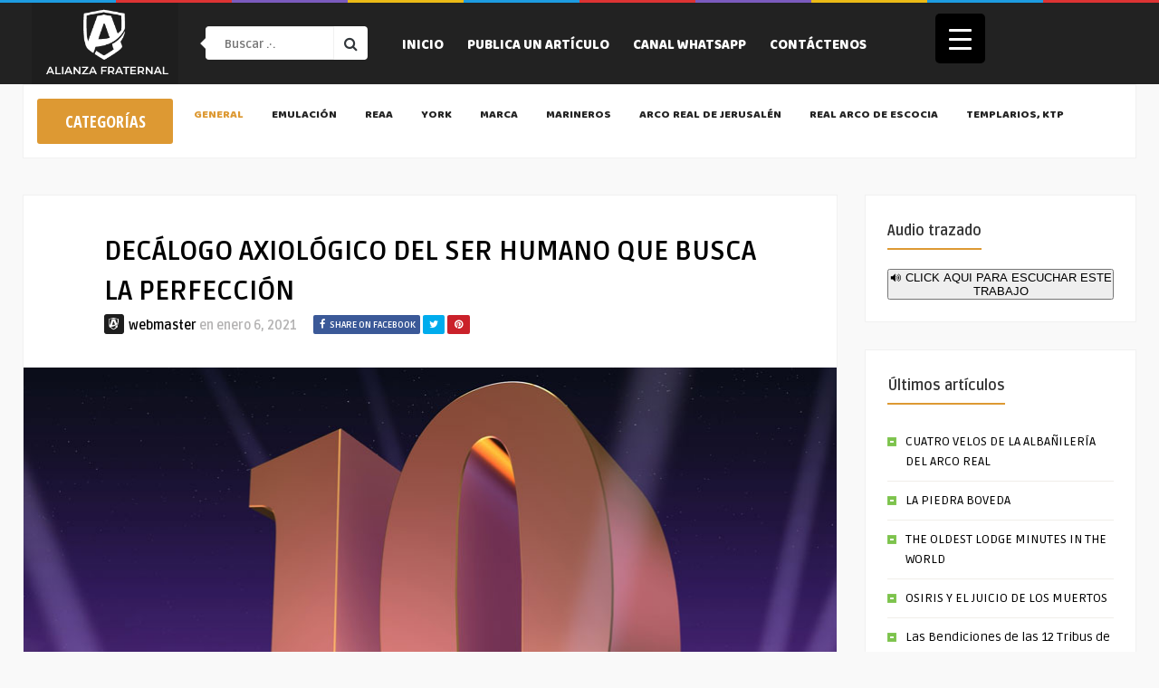

--- FILE ---
content_type: text/html; charset=UTF-8
request_url: https://alianzafraternal.org/decalogo-axiologico-del-ser-humano-que-busca-la-perfeccion/
body_size: 30548
content:
<!DOCTYPE HTML>
<html lang="es">
<head>
    <!-- Meta Tags -->
    <meta http-equiv="Content-Type" content="text/html; charset=UTF-8" />

    <!-- Mobile Device Meta -->
    <meta name="viewport" content="width=device-width, initial-scale=1"> 

    <!-- Theme output -->
    <meta name='robots' content='index, follow, max-image-preview:large, max-snippet:-1, max-video-preview:-1' />

	<!-- This site is optimized with the Yoast SEO plugin v26.7 - https://yoast.com/wordpress/plugins/seo/ -->
	<title>DECÁLOGO AXIOLÓGICO DEL SER HUMANO QUE BUSCA LA PERFECCIÓN - Alianza Fraternal</title>
	<link rel="canonical" href="https://alianzafraternal.org/decalogo-axiologico-del-ser-humano-que-busca-la-perfeccion/" />
	<meta property="og:locale" content="es_ES" />
	<meta property="og:type" content="article" />
	<meta property="og:title" content="DECÁLOGO AXIOLÓGICO DEL SER HUMANO QUE BUSCA LA PERFECCIÓN - Alianza Fraternal" />
	<meta property="og:description" content="1.- Eres un libre pensador. Duda de todo, pues al dudar estás pensando, y si piensas, estás vivo. 2.- La ignorancia es la negación de la luz. Vivir sin filosofar es pretender tener los ojos cerrados, sin tratar de abrirlos jamás. 3.- Estudia, busca e investiga, porque la “casualidad”, muchas veces, no es más que [&hellip;]" />
	<meta property="og:url" content="https://alianzafraternal.org/decalogo-axiologico-del-ser-humano-que-busca-la-perfeccion/" />
	<meta property="og:site_name" content="Alianza Fraternal" />
	<meta property="article:published_time" content="2021-01-06T14:38:57+00:00" />
	<meta property="article:modified_time" content="2021-01-06T14:38:58+00:00" />
	<meta property="og:image" content="https://alianzafraternal.org/wp-content/uploads/2021/01/decalogo.jpg" />
	<meta property="og:image:width" content="900" />
	<meta property="og:image:height" content="675" />
	<meta property="og:image:type" content="image/jpeg" />
	<meta name="author" content="webmaster" />
	<meta name="twitter:card" content="summary_large_image" />
	<meta name="twitter:label1" content="Escrito por" />
	<meta name="twitter:data1" content="webmaster" />
	<meta name="twitter:label2" content="Tiempo de lectura" />
	<meta name="twitter:data2" content="1 minuto" />
	<script type="application/ld+json" class="yoast-schema-graph">{"@context":"https://schema.org","@graph":[{"@type":"Article","@id":"https://alianzafraternal.org/decalogo-axiologico-del-ser-humano-que-busca-la-perfeccion/#article","isPartOf":{"@id":"https://alianzafraternal.org/decalogo-axiologico-del-ser-humano-que-busca-la-perfeccion/"},"author":{"name":"webmaster","@id":"https://alianzafraternal.org/#/schema/person/b0e4acfa29e62301b9fe4da70bbb707d"},"headline":"DECÁLOGO AXIOLÓGICO DEL SER HUMANO QUE BUSCA LA PERFECCIÓN","datePublished":"2021-01-06T14:38:57+00:00","dateModified":"2021-01-06T14:38:58+00:00","mainEntityOfPage":{"@id":"https://alianzafraternal.org/decalogo-axiologico-del-ser-humano-que-busca-la-perfeccion/"},"wordCount":271,"commentCount":0,"publisher":{"@id":"https://alianzafraternal.org/#organization"},"image":{"@id":"https://alianzafraternal.org/decalogo-axiologico-del-ser-humano-que-busca-la-perfeccion/#primaryimage"},"thumbnailUrl":"https://alianzafraternal.org/wp-content/uploads/2021/01/decalogo.jpg","articleSection":["General"],"inLanguage":"es","potentialAction":[{"@type":"CommentAction","name":"Comment","target":["https://alianzafraternal.org/decalogo-axiologico-del-ser-humano-que-busca-la-perfeccion/#respond"]}]},{"@type":"WebPage","@id":"https://alianzafraternal.org/decalogo-axiologico-del-ser-humano-que-busca-la-perfeccion/","url":"https://alianzafraternal.org/decalogo-axiologico-del-ser-humano-que-busca-la-perfeccion/","name":"DECÁLOGO AXIOLÓGICO DEL SER HUMANO QUE BUSCA LA PERFECCIÓN - Alianza Fraternal","isPartOf":{"@id":"https://alianzafraternal.org/#website"},"primaryImageOfPage":{"@id":"https://alianzafraternal.org/decalogo-axiologico-del-ser-humano-que-busca-la-perfeccion/#primaryimage"},"image":{"@id":"https://alianzafraternal.org/decalogo-axiologico-del-ser-humano-que-busca-la-perfeccion/#primaryimage"},"thumbnailUrl":"https://alianzafraternal.org/wp-content/uploads/2021/01/decalogo.jpg","datePublished":"2021-01-06T14:38:57+00:00","dateModified":"2021-01-06T14:38:58+00:00","breadcrumb":{"@id":"https://alianzafraternal.org/decalogo-axiologico-del-ser-humano-que-busca-la-perfeccion/#breadcrumb"},"inLanguage":"es","potentialAction":[{"@type":"ReadAction","target":["https://alianzafraternal.org/decalogo-axiologico-del-ser-humano-que-busca-la-perfeccion/"]}]},{"@type":"ImageObject","inLanguage":"es","@id":"https://alianzafraternal.org/decalogo-axiologico-del-ser-humano-que-busca-la-perfeccion/#primaryimage","url":"https://alianzafraternal.org/wp-content/uploads/2021/01/decalogo.jpg","contentUrl":"https://alianzafraternal.org/wp-content/uploads/2021/01/decalogo.jpg","width":900,"height":675},{"@type":"BreadcrumbList","@id":"https://alianzafraternal.org/decalogo-axiologico-del-ser-humano-que-busca-la-perfeccion/#breadcrumb","itemListElement":[{"@type":"ListItem","position":1,"name":"Portada","item":"https://alianzafraternal.org/"},{"@type":"ListItem","position":2,"name":"DECÁLOGO AXIOLÓGICO DEL SER HUMANO QUE BUSCA LA PERFECCIÓN"}]},{"@type":"WebSite","@id":"https://alianzafraternal.org/#website","url":"https://alianzafraternal.org/","name":"Alianza Fraternal","description":"Comunidad de Estudios y Publicaciones Masónicas","publisher":{"@id":"https://alianzafraternal.org/#organization"},"potentialAction":[{"@type":"SearchAction","target":{"@type":"EntryPoint","urlTemplate":"https://alianzafraternal.org/?s={search_term_string}"},"query-input":{"@type":"PropertyValueSpecification","valueRequired":true,"valueName":"search_term_string"}}],"inLanguage":"es"},{"@type":"Organization","@id":"https://alianzafraternal.org/#organization","name":"Alianza Fraternak","url":"https://alianzafraternal.org/","logo":{"@type":"ImageObject","inLanguage":"es","@id":"https://alianzafraternal.org/#/schema/logo/image/","url":"https://alianzafraternal.org/wp-content/uploads/2019/11/a150.jpg","contentUrl":"https://alianzafraternal.org/wp-content/uploads/2019/11/a150.jpg","width":150,"height":150,"caption":"Alianza Fraternak"},"image":{"@id":"https://alianzafraternal.org/#/schema/logo/image/"}},{"@type":"Person","@id":"https://alianzafraternal.org/#/schema/person/b0e4acfa29e62301b9fe4da70bbb707d","name":"webmaster","image":{"@type":"ImageObject","inLanguage":"es","@id":"https://alianzafraternal.org/#/schema/person/image/","url":"https://alianzafraternal.org/wp-content/uploads/2020/09/cropped-face-150x150.png","contentUrl":"https://alianzafraternal.org/wp-content/uploads/2020/09/cropped-face-150x150.png","caption":"webmaster"},"url":"https://alianzafraternal.org/author/admin/"}]}</script>
	<!-- / Yoast SEO plugin. -->


<link rel='dns-prefetch' href='//code.responsivevoice.org' />
<link rel='dns-prefetch' href='//maps.google.com' />
<link rel='dns-prefetch' href='//www.googletagmanager.com' />
<link rel='dns-prefetch' href='//fonts.googleapis.com' />
<link rel='dns-prefetch' href='//pagead2.googlesyndication.com' />
<link rel='dns-prefetch' href='//fundingchoicesmessages.google.com' />
<link rel="alternate" type="application/rss+xml" title="Alianza Fraternal &raquo; Feed" href="https://alianzafraternal.org/feed/" />
<link rel="alternate" type="application/rss+xml" title="Alianza Fraternal &raquo; Feed de los comentarios" href="https://alianzafraternal.org/comments/feed/" />
<link rel="alternate" type="application/rss+xml" title="Alianza Fraternal &raquo; Comentario DECÁLOGO AXIOLÓGICO DEL SER HUMANO QUE BUSCA LA PERFECCIÓN del feed" href="https://alianzafraternal.org/decalogo-axiologico-del-ser-humano-que-busca-la-perfeccion/feed/" />
<link rel="alternate" title="oEmbed (JSON)" type="application/json+oembed" href="https://alianzafraternal.org/wp-json/oembed/1.0/embed?url=https%3A%2F%2Falianzafraternal.org%2Fdecalogo-axiologico-del-ser-humano-que-busca-la-perfeccion%2F" />
<link rel="alternate" title="oEmbed (XML)" type="text/xml+oembed" href="https://alianzafraternal.org/wp-json/oembed/1.0/embed?url=https%3A%2F%2Falianzafraternal.org%2Fdecalogo-axiologico-del-ser-humano-que-busca-la-perfeccion%2F&#038;format=xml" />
<style id='wp-img-auto-sizes-contain-inline-css' type='text/css'>
img:is([sizes=auto i],[sizes^="auto," i]){contain-intrinsic-size:3000px 1500px}
/*# sourceURL=wp-img-auto-sizes-contain-inline-css */
</style>
<style id='wp-emoji-styles-inline-css' type='text/css'>

	img.wp-smiley, img.emoji {
		display: inline !important;
		border: none !important;
		box-shadow: none !important;
		height: 1em !important;
		width: 1em !important;
		margin: 0 0.07em !important;
		vertical-align: -0.1em !important;
		background: none !important;
		padding: 0 !important;
	}
/*# sourceURL=wp-emoji-styles-inline-css */
</style>
<style id='wp-block-library-inline-css' type='text/css'>
:root{--wp-block-synced-color:#7a00df;--wp-block-synced-color--rgb:122,0,223;--wp-bound-block-color:var(--wp-block-synced-color);--wp-editor-canvas-background:#ddd;--wp-admin-theme-color:#007cba;--wp-admin-theme-color--rgb:0,124,186;--wp-admin-theme-color-darker-10:#006ba1;--wp-admin-theme-color-darker-10--rgb:0,107,160.5;--wp-admin-theme-color-darker-20:#005a87;--wp-admin-theme-color-darker-20--rgb:0,90,135;--wp-admin-border-width-focus:2px}@media (min-resolution:192dpi){:root{--wp-admin-border-width-focus:1.5px}}.wp-element-button{cursor:pointer}:root .has-very-light-gray-background-color{background-color:#eee}:root .has-very-dark-gray-background-color{background-color:#313131}:root .has-very-light-gray-color{color:#eee}:root .has-very-dark-gray-color{color:#313131}:root .has-vivid-green-cyan-to-vivid-cyan-blue-gradient-background{background:linear-gradient(135deg,#00d084,#0693e3)}:root .has-purple-crush-gradient-background{background:linear-gradient(135deg,#34e2e4,#4721fb 50%,#ab1dfe)}:root .has-hazy-dawn-gradient-background{background:linear-gradient(135deg,#faaca8,#dad0ec)}:root .has-subdued-olive-gradient-background{background:linear-gradient(135deg,#fafae1,#67a671)}:root .has-atomic-cream-gradient-background{background:linear-gradient(135deg,#fdd79a,#004a59)}:root .has-nightshade-gradient-background{background:linear-gradient(135deg,#330968,#31cdcf)}:root .has-midnight-gradient-background{background:linear-gradient(135deg,#020381,#2874fc)}:root{--wp--preset--font-size--normal:16px;--wp--preset--font-size--huge:42px}.has-regular-font-size{font-size:1em}.has-larger-font-size{font-size:2.625em}.has-normal-font-size{font-size:var(--wp--preset--font-size--normal)}.has-huge-font-size{font-size:var(--wp--preset--font-size--huge)}.has-text-align-center{text-align:center}.has-text-align-left{text-align:left}.has-text-align-right{text-align:right}.has-fit-text{white-space:nowrap!important}#end-resizable-editor-section{display:none}.aligncenter{clear:both}.items-justified-left{justify-content:flex-start}.items-justified-center{justify-content:center}.items-justified-right{justify-content:flex-end}.items-justified-space-between{justify-content:space-between}.screen-reader-text{border:0;clip-path:inset(50%);height:1px;margin:-1px;overflow:hidden;padding:0;position:absolute;width:1px;word-wrap:normal!important}.screen-reader-text:focus{background-color:#ddd;clip-path:none;color:#444;display:block;font-size:1em;height:auto;left:5px;line-height:normal;padding:15px 23px 14px;text-decoration:none;top:5px;width:auto;z-index:100000}html :where(.has-border-color){border-style:solid}html :where([style*=border-top-color]){border-top-style:solid}html :where([style*=border-right-color]){border-right-style:solid}html :where([style*=border-bottom-color]){border-bottom-style:solid}html :where([style*=border-left-color]){border-left-style:solid}html :where([style*=border-width]){border-style:solid}html :where([style*=border-top-width]){border-top-style:solid}html :where([style*=border-right-width]){border-right-style:solid}html :where([style*=border-bottom-width]){border-bottom-style:solid}html :where([style*=border-left-width]){border-left-style:solid}html :where(img[class*=wp-image-]){height:auto;max-width:100%}:where(figure){margin:0 0 1em}html :where(.is-position-sticky){--wp-admin--admin-bar--position-offset:var(--wp-admin--admin-bar--height,0px)}@media screen and (max-width:600px){html :where(.is-position-sticky){--wp-admin--admin-bar--position-offset:0px}}

/*# sourceURL=wp-block-library-inline-css */
</style><style id='wp-block-tag-cloud-inline-css' type='text/css'>
.wp-block-tag-cloud{box-sizing:border-box}.wp-block-tag-cloud.aligncenter{justify-content:center;text-align:center}.wp-block-tag-cloud a{display:inline-block;margin-right:5px}.wp-block-tag-cloud span{display:inline-block;margin-left:5px;text-decoration:none}:root :where(.wp-block-tag-cloud.is-style-outline){display:flex;flex-wrap:wrap;gap:1ch}:root :where(.wp-block-tag-cloud.is-style-outline a){border:1px solid;font-size:unset!important;margin-right:0;padding:1ch 2ch;text-decoration:none!important}
/*# sourceURL=https://alianzafraternal.org/wp-includes/blocks/tag-cloud/style.min.css */
</style>
<style id='global-styles-inline-css' type='text/css'>
:root{--wp--preset--aspect-ratio--square: 1;--wp--preset--aspect-ratio--4-3: 4/3;--wp--preset--aspect-ratio--3-4: 3/4;--wp--preset--aspect-ratio--3-2: 3/2;--wp--preset--aspect-ratio--2-3: 2/3;--wp--preset--aspect-ratio--16-9: 16/9;--wp--preset--aspect-ratio--9-16: 9/16;--wp--preset--color--black: #000000;--wp--preset--color--cyan-bluish-gray: #abb8c3;--wp--preset--color--white: #ffffff;--wp--preset--color--pale-pink: #f78da7;--wp--preset--color--vivid-red: #cf2e2e;--wp--preset--color--luminous-vivid-orange: #ff6900;--wp--preset--color--luminous-vivid-amber: #fcb900;--wp--preset--color--light-green-cyan: #7bdcb5;--wp--preset--color--vivid-green-cyan: #00d084;--wp--preset--color--pale-cyan-blue: #8ed1fc;--wp--preset--color--vivid-cyan-blue: #0693e3;--wp--preset--color--vivid-purple: #9b51e0;--wp--preset--gradient--vivid-cyan-blue-to-vivid-purple: linear-gradient(135deg,rgb(6,147,227) 0%,rgb(155,81,224) 100%);--wp--preset--gradient--light-green-cyan-to-vivid-green-cyan: linear-gradient(135deg,rgb(122,220,180) 0%,rgb(0,208,130) 100%);--wp--preset--gradient--luminous-vivid-amber-to-luminous-vivid-orange: linear-gradient(135deg,rgb(252,185,0) 0%,rgb(255,105,0) 100%);--wp--preset--gradient--luminous-vivid-orange-to-vivid-red: linear-gradient(135deg,rgb(255,105,0) 0%,rgb(207,46,46) 100%);--wp--preset--gradient--very-light-gray-to-cyan-bluish-gray: linear-gradient(135deg,rgb(238,238,238) 0%,rgb(169,184,195) 100%);--wp--preset--gradient--cool-to-warm-spectrum: linear-gradient(135deg,rgb(74,234,220) 0%,rgb(151,120,209) 20%,rgb(207,42,186) 40%,rgb(238,44,130) 60%,rgb(251,105,98) 80%,rgb(254,248,76) 100%);--wp--preset--gradient--blush-light-purple: linear-gradient(135deg,rgb(255,206,236) 0%,rgb(152,150,240) 100%);--wp--preset--gradient--blush-bordeaux: linear-gradient(135deg,rgb(254,205,165) 0%,rgb(254,45,45) 50%,rgb(107,0,62) 100%);--wp--preset--gradient--luminous-dusk: linear-gradient(135deg,rgb(255,203,112) 0%,rgb(199,81,192) 50%,rgb(65,88,208) 100%);--wp--preset--gradient--pale-ocean: linear-gradient(135deg,rgb(255,245,203) 0%,rgb(182,227,212) 50%,rgb(51,167,181) 100%);--wp--preset--gradient--electric-grass: linear-gradient(135deg,rgb(202,248,128) 0%,rgb(113,206,126) 100%);--wp--preset--gradient--midnight: linear-gradient(135deg,rgb(2,3,129) 0%,rgb(40,116,252) 100%);--wp--preset--font-size--small: 13px;--wp--preset--font-size--medium: 20px;--wp--preset--font-size--large: 36px;--wp--preset--font-size--x-large: 42px;--wp--preset--spacing--20: 0.44rem;--wp--preset--spacing--30: 0.67rem;--wp--preset--spacing--40: 1rem;--wp--preset--spacing--50: 1.5rem;--wp--preset--spacing--60: 2.25rem;--wp--preset--spacing--70: 3.38rem;--wp--preset--spacing--80: 5.06rem;--wp--preset--shadow--natural: 6px 6px 9px rgba(0, 0, 0, 0.2);--wp--preset--shadow--deep: 12px 12px 50px rgba(0, 0, 0, 0.4);--wp--preset--shadow--sharp: 6px 6px 0px rgba(0, 0, 0, 0.2);--wp--preset--shadow--outlined: 6px 6px 0px -3px rgb(255, 255, 255), 6px 6px rgb(0, 0, 0);--wp--preset--shadow--crisp: 6px 6px 0px rgb(0, 0, 0);}:where(.is-layout-flex){gap: 0.5em;}:where(.is-layout-grid){gap: 0.5em;}body .is-layout-flex{display: flex;}.is-layout-flex{flex-wrap: wrap;align-items: center;}.is-layout-flex > :is(*, div){margin: 0;}body .is-layout-grid{display: grid;}.is-layout-grid > :is(*, div){margin: 0;}:where(.wp-block-columns.is-layout-flex){gap: 2em;}:where(.wp-block-columns.is-layout-grid){gap: 2em;}:where(.wp-block-post-template.is-layout-flex){gap: 1.25em;}:where(.wp-block-post-template.is-layout-grid){gap: 1.25em;}.has-black-color{color: var(--wp--preset--color--black) !important;}.has-cyan-bluish-gray-color{color: var(--wp--preset--color--cyan-bluish-gray) !important;}.has-white-color{color: var(--wp--preset--color--white) !important;}.has-pale-pink-color{color: var(--wp--preset--color--pale-pink) !important;}.has-vivid-red-color{color: var(--wp--preset--color--vivid-red) !important;}.has-luminous-vivid-orange-color{color: var(--wp--preset--color--luminous-vivid-orange) !important;}.has-luminous-vivid-amber-color{color: var(--wp--preset--color--luminous-vivid-amber) !important;}.has-light-green-cyan-color{color: var(--wp--preset--color--light-green-cyan) !important;}.has-vivid-green-cyan-color{color: var(--wp--preset--color--vivid-green-cyan) !important;}.has-pale-cyan-blue-color{color: var(--wp--preset--color--pale-cyan-blue) !important;}.has-vivid-cyan-blue-color{color: var(--wp--preset--color--vivid-cyan-blue) !important;}.has-vivid-purple-color{color: var(--wp--preset--color--vivid-purple) !important;}.has-black-background-color{background-color: var(--wp--preset--color--black) !important;}.has-cyan-bluish-gray-background-color{background-color: var(--wp--preset--color--cyan-bluish-gray) !important;}.has-white-background-color{background-color: var(--wp--preset--color--white) !important;}.has-pale-pink-background-color{background-color: var(--wp--preset--color--pale-pink) !important;}.has-vivid-red-background-color{background-color: var(--wp--preset--color--vivid-red) !important;}.has-luminous-vivid-orange-background-color{background-color: var(--wp--preset--color--luminous-vivid-orange) !important;}.has-luminous-vivid-amber-background-color{background-color: var(--wp--preset--color--luminous-vivid-amber) !important;}.has-light-green-cyan-background-color{background-color: var(--wp--preset--color--light-green-cyan) !important;}.has-vivid-green-cyan-background-color{background-color: var(--wp--preset--color--vivid-green-cyan) !important;}.has-pale-cyan-blue-background-color{background-color: var(--wp--preset--color--pale-cyan-blue) !important;}.has-vivid-cyan-blue-background-color{background-color: var(--wp--preset--color--vivid-cyan-blue) !important;}.has-vivid-purple-background-color{background-color: var(--wp--preset--color--vivid-purple) !important;}.has-black-border-color{border-color: var(--wp--preset--color--black) !important;}.has-cyan-bluish-gray-border-color{border-color: var(--wp--preset--color--cyan-bluish-gray) !important;}.has-white-border-color{border-color: var(--wp--preset--color--white) !important;}.has-pale-pink-border-color{border-color: var(--wp--preset--color--pale-pink) !important;}.has-vivid-red-border-color{border-color: var(--wp--preset--color--vivid-red) !important;}.has-luminous-vivid-orange-border-color{border-color: var(--wp--preset--color--luminous-vivid-orange) !important;}.has-luminous-vivid-amber-border-color{border-color: var(--wp--preset--color--luminous-vivid-amber) !important;}.has-light-green-cyan-border-color{border-color: var(--wp--preset--color--light-green-cyan) !important;}.has-vivid-green-cyan-border-color{border-color: var(--wp--preset--color--vivid-green-cyan) !important;}.has-pale-cyan-blue-border-color{border-color: var(--wp--preset--color--pale-cyan-blue) !important;}.has-vivid-cyan-blue-border-color{border-color: var(--wp--preset--color--vivid-cyan-blue) !important;}.has-vivid-purple-border-color{border-color: var(--wp--preset--color--vivid-purple) !important;}.has-vivid-cyan-blue-to-vivid-purple-gradient-background{background: var(--wp--preset--gradient--vivid-cyan-blue-to-vivid-purple) !important;}.has-light-green-cyan-to-vivid-green-cyan-gradient-background{background: var(--wp--preset--gradient--light-green-cyan-to-vivid-green-cyan) !important;}.has-luminous-vivid-amber-to-luminous-vivid-orange-gradient-background{background: var(--wp--preset--gradient--luminous-vivid-amber-to-luminous-vivid-orange) !important;}.has-luminous-vivid-orange-to-vivid-red-gradient-background{background: var(--wp--preset--gradient--luminous-vivid-orange-to-vivid-red) !important;}.has-very-light-gray-to-cyan-bluish-gray-gradient-background{background: var(--wp--preset--gradient--very-light-gray-to-cyan-bluish-gray) !important;}.has-cool-to-warm-spectrum-gradient-background{background: var(--wp--preset--gradient--cool-to-warm-spectrum) !important;}.has-blush-light-purple-gradient-background{background: var(--wp--preset--gradient--blush-light-purple) !important;}.has-blush-bordeaux-gradient-background{background: var(--wp--preset--gradient--blush-bordeaux) !important;}.has-luminous-dusk-gradient-background{background: var(--wp--preset--gradient--luminous-dusk) !important;}.has-pale-ocean-gradient-background{background: var(--wp--preset--gradient--pale-ocean) !important;}.has-electric-grass-gradient-background{background: var(--wp--preset--gradient--electric-grass) !important;}.has-midnight-gradient-background{background: var(--wp--preset--gradient--midnight) !important;}.has-small-font-size{font-size: var(--wp--preset--font-size--small) !important;}.has-medium-font-size{font-size: var(--wp--preset--font-size--medium) !important;}.has-large-font-size{font-size: var(--wp--preset--font-size--large) !important;}.has-x-large-font-size{font-size: var(--wp--preset--font-size--x-large) !important;}
/*# sourceURL=global-styles-inline-css */
</style>

<style id='classic-theme-styles-inline-css' type='text/css'>
/*! This file is auto-generated */
.wp-block-button__link{color:#fff;background-color:#32373c;border-radius:9999px;box-shadow:none;text-decoration:none;padding:calc(.667em + 2px) calc(1.333em + 2px);font-size:1.125em}.wp-block-file__button{background:#32373c;color:#fff;text-decoration:none}
/*# sourceURL=/wp-includes/css/classic-themes.min.css */
</style>
<link rel='stylesheet' id='ap-front-styles-css' href='https://alianzafraternal.org/wp-content/plugins/accesspress-anonymous-post/css/frontend-style.css?ver=2.8.2' type='text/css' media='all' />
<link rel='stylesheet' id='anthemes_shortcode_styles-css' href='https://alianzafraternal.org/wp-content/plugins/anthemes-shortcodes/includes/css/anthemes-shortcodes.css?ver=6.9' type='text/css' media='all' />
<link rel='stylesheet' id='contact-form-7-css' href='https://alianzafraternal.org/wp-content/plugins/contact-form-7/includes/css/styles.css?ver=6.1.4' type='text/css' media='all' />
<style id='contact-form-7-inline-css' type='text/css'>
.wpcf7 .wpcf7-recaptcha iframe {margin-bottom: 0;}.wpcf7 .wpcf7-recaptcha[data-align="center"] > div {margin: 0 auto;}.wpcf7 .wpcf7-recaptcha[data-align="right"] > div {margin: 0 0 0 auto;}
/*# sourceURL=contact-form-7-inline-css */
</style>
<link rel='stylesheet' id='formcraft-common-css' href='https://alianzafraternal.org/wp-content/plugins/formcraft3/dist/formcraft-common.css?ver=3.8.24' type='text/css' media='all' />
<link rel='stylesheet' id='formcraft-form-css' href='https://alianzafraternal.org/wp-content/plugins/formcraft3/dist/form.css?ver=3.8.24' type='text/css' media='all' />
<style id='responsive-menu-inline-css' type='text/css'>
/** This file is major component of this plugin so please don't try to edit here. */
#rmp_menu_trigger-8252 {
  width: 55px;
  height: 55px;
  position: fixed;
  top: 15px;
  border-radius: 5px;
  display: none;
  text-decoration: none;
  right: 15%;
  background: #000000;
  transition: transform 0.5s, background-color 0.5s;
}
#rmp_menu_trigger-8252:hover, #rmp_menu_trigger-8252:focus {
  background: #000000;
  text-decoration: unset;
}
#rmp_menu_trigger-8252.is-active {
  background: #000000;
}
#rmp_menu_trigger-8252 .rmp-trigger-box {
  width: 25px;
  color: #ffffff;
}
#rmp_menu_trigger-8252 .rmp-trigger-icon-active, #rmp_menu_trigger-8252 .rmp-trigger-text-open {
  display: none;
}
#rmp_menu_trigger-8252.is-active .rmp-trigger-icon-active, #rmp_menu_trigger-8252.is-active .rmp-trigger-text-open {
  display: inline;
}
#rmp_menu_trigger-8252.is-active .rmp-trigger-icon-inactive, #rmp_menu_trigger-8252.is-active .rmp-trigger-text {
  display: none;
}
#rmp_menu_trigger-8252 .rmp-trigger-label {
  color: #ffffff;
  pointer-events: none;
  line-height: 13px;
  font-family: inherit;
  font-size: 14px;
  display: inline;
  text-transform: inherit;
}
#rmp_menu_trigger-8252 .rmp-trigger-label.rmp-trigger-label-top {
  display: block;
  margin-bottom: 12px;
}
#rmp_menu_trigger-8252 .rmp-trigger-label.rmp-trigger-label-bottom {
  display: block;
  margin-top: 12px;
}
#rmp_menu_trigger-8252 .responsive-menu-pro-inner {
  display: block;
}
#rmp_menu_trigger-8252 .rmp-trigger-icon-inactive .rmp-font-icon {
  color: #ffffff;
}
#rmp_menu_trigger-8252 .responsive-menu-pro-inner, #rmp_menu_trigger-8252 .responsive-menu-pro-inner::before, #rmp_menu_trigger-8252 .responsive-menu-pro-inner::after {
  width: 25px;
  height: 3px;
  background-color: #ffffff;
  border-radius: 4px;
  position: absolute;
}
#rmp_menu_trigger-8252 .rmp-trigger-icon-active .rmp-font-icon {
  color: #ffffff;
}
#rmp_menu_trigger-8252.is-active .responsive-menu-pro-inner, #rmp_menu_trigger-8252.is-active .responsive-menu-pro-inner::before, #rmp_menu_trigger-8252.is-active .responsive-menu-pro-inner::after {
  background-color: #ffffff;
}
#rmp_menu_trigger-8252:hover .rmp-trigger-icon-inactive .rmp-font-icon {
  color: #ffffff;
}
#rmp_menu_trigger-8252:not(.is-active):hover .responsive-menu-pro-inner, #rmp_menu_trigger-8252:not(.is-active):hover .responsive-menu-pro-inner::before, #rmp_menu_trigger-8252:not(.is-active):hover .responsive-menu-pro-inner::after {
  background-color: #ffffff;
}
#rmp_menu_trigger-8252 .responsive-menu-pro-inner::before {
  top: 10px;
}
#rmp_menu_trigger-8252 .responsive-menu-pro-inner::after {
  bottom: 10px;
}
#rmp_menu_trigger-8252.is-active .responsive-menu-pro-inner::after {
  bottom: 0;
}
/* Hamburger menu styling */
@media screen and (max-width: 8000px) {
  /** Menu Title Style */
  /** Menu Additional Content Style */
  #rmp_menu_trigger-8252 {
    display: block;
  }
  #rmp-container-8252 {
    position: fixed;
    top: 0;
    margin: 0;
    transition: transform 0.5s;
    overflow: auto;
    display: block;
    width: 50%;
    background-color: #212121;
    background-image: url("");
    height: 100%;
    left: 0;
    padding-top: 0px;
    padding-left: 0px;
    padding-bottom: 0px;
    padding-right: 0px;
  }
  #rmp-menu-wrap-8252 {
    padding-top: 0px;
    padding-left: 0px;
    padding-bottom: 0px;
    padding-right: 0px;
    background-color: #212121;
  }
  #rmp-menu-wrap-8252 .rmp-menu, #rmp-menu-wrap-8252 .rmp-submenu {
    width: 100%;
    box-sizing: border-box;
    margin: 0;
    padding: 0;
  }
  #rmp-menu-wrap-8252 .rmp-submenu-depth-1 .rmp-menu-item-link {
    padding-left: 10%;
  }
  #rmp-menu-wrap-8252 .rmp-submenu-depth-2 .rmp-menu-item-link {
    padding-left: 15%;
  }
  #rmp-menu-wrap-8252 .rmp-submenu-depth-3 .rmp-menu-item-link {
    padding-left: 20%;
  }
  #rmp-menu-wrap-8252 .rmp-submenu-depth-4 .rmp-menu-item-link {
    padding-left: 25%;
  }
  #rmp-menu-wrap-8252 .rmp-submenu.rmp-submenu-open {
    display: block;
  }
  #rmp-menu-wrap-8252 .rmp-menu-item {
    width: 100%;
    list-style: none;
    margin: 0;
  }
  #rmp-menu-wrap-8252 .rmp-menu-item-link {
    height: 40px;
    line-height: 40px;
    font-size: 13px;
    border-bottom: 1px solid #212121;
    font-family: inherit;
    color: #ffffff;
    text-align: left;
    background-color: #212121;
    font-weight: normal;
    letter-spacing: 0px;
    display: block;
    box-sizing: border-box;
    width: 100%;
    text-decoration: none;
    position: relative;
    overflow: hidden;
    transition: background-color 0.5s, border-color 0.5s, 0.5s;
    padding: 0 5%;
    padding-right: 50px;
  }
  #rmp-menu-wrap-8252 .rmp-menu-item-link:after, #rmp-menu-wrap-8252 .rmp-menu-item-link:before {
    display: none;
  }
  #rmp-menu-wrap-8252 .rmp-menu-item-link:hover, #rmp-menu-wrap-8252 .rmp-menu-item-link:focus {
    color: #ffffff;
    border-color: #212121;
    background-color: #3f3f3f;
  }
  #rmp-menu-wrap-8252 .rmp-menu-item-link:focus {
    outline: none;
    border-color: unset;
    box-shadow: unset;
  }
  #rmp-menu-wrap-8252 .rmp-menu-item-link .rmp-font-icon {
    height: 40px;
    line-height: 40px;
    margin-right: 10px;
    font-size: 13px;
  }
  #rmp-menu-wrap-8252 .rmp-menu-current-item .rmp-menu-item-link {
    color: #ffffff;
    border-color: #212121;
    background-color: #212121;
  }
  #rmp-menu-wrap-8252 .rmp-menu-current-item .rmp-menu-item-link:hover, #rmp-menu-wrap-8252 .rmp-menu-current-item .rmp-menu-item-link:focus {
    color: #ffffff;
    border-color: #3f3f3f;
    background-color: #3f3f3f;
  }
  #rmp-menu-wrap-8252 .rmp-menu-subarrow {
    position: absolute;
    top: 0;
    bottom: 0;
    text-align: center;
    overflow: hidden;
    background-size: cover;
    overflow: hidden;
    right: 0;
    border-left-style: solid;
    border-left-color: #212121;
    border-left-width: 1px;
    height: 39px;
    width: 40px;
    color: #ffffff;
    background-color: #212121;
  }
  #rmp-menu-wrap-8252 .rmp-menu-subarrow svg {
    fill: #ffffff;
  }
  #rmp-menu-wrap-8252 .rmp-menu-subarrow:hover {
    color: #ffffff;
    border-color: #3f3f3f;
    background-color: #3f3f3f;
  }
  #rmp-menu-wrap-8252 .rmp-menu-subarrow:hover svg {
    fill: #ffffff;
  }
  #rmp-menu-wrap-8252 .rmp-menu-subarrow .rmp-font-icon {
    margin-right: unset;
  }
  #rmp-menu-wrap-8252 .rmp-menu-subarrow * {
    vertical-align: middle;
    line-height: 39px;
  }
  #rmp-menu-wrap-8252 .rmp-menu-subarrow-active {
    display: block;
    background-size: cover;
    color: #ffffff;
    border-color: #212121;
    background-color: #212121;
  }
  #rmp-menu-wrap-8252 .rmp-menu-subarrow-active svg {
    fill: #ffffff;
  }
  #rmp-menu-wrap-8252 .rmp-menu-subarrow-active:hover {
    color: #ffffff;
    border-color: #3f3f3f;
    background-color: #3f3f3f;
  }
  #rmp-menu-wrap-8252 .rmp-menu-subarrow-active:hover svg {
    fill: #ffffff;
  }
  #rmp-menu-wrap-8252 .rmp-submenu {
    display: none;
  }
  #rmp-menu-wrap-8252 .rmp-submenu .rmp-menu-item-link {
    height: 40px;
    line-height: 40px;
    letter-spacing: 0px;
    font-size: 13px;
    border-bottom: 1px solid #212121;
    font-family: inherit;
    font-weight: normal;
    color: #ffffff;
    text-align: left;
    background-color: #212121;
  }
  #rmp-menu-wrap-8252 .rmp-submenu .rmp-menu-item-link:hover, #rmp-menu-wrap-8252 .rmp-submenu .rmp-menu-item-link:focus {
    color: #ffffff;
    border-color: #212121;
    background-color: #3f3f3f;
  }
  #rmp-menu-wrap-8252 .rmp-submenu .rmp-menu-current-item .rmp-menu-item-link {
    color: #ffffff;
    border-color: #212121;
    background-color: #212121;
  }
  #rmp-menu-wrap-8252 .rmp-submenu .rmp-menu-current-item .rmp-menu-item-link:hover, #rmp-menu-wrap-8252 .rmp-submenu .rmp-menu-current-item .rmp-menu-item-link:focus {
    color: #ffffff;
    border-color: #3f3f3f;
    background-color: #3f3f3f;
  }
  #rmp-menu-wrap-8252 .rmp-submenu .rmp-menu-subarrow {
    right: 0;
    border-right: unset;
    border-left-style: solid;
    border-left-color: #212121;
    border-left-width: 1px;
    height: 39px;
    line-height: 39px;
    width: 40px;
    color: #ffffff;
    background-color: #212121;
  }
  #rmp-menu-wrap-8252 .rmp-submenu .rmp-menu-subarrow:hover {
    color: #ffffff;
    border-color: #3f3f3f;
    background-color: #3f3f3f;
  }
  #rmp-menu-wrap-8252 .rmp-submenu .rmp-menu-subarrow-active {
    color: #ffffff;
    border-color: #212121;
    background-color: #212121;
  }
  #rmp-menu-wrap-8252 .rmp-submenu .rmp-menu-subarrow-active:hover {
    color: #ffffff;
    border-color: #3f3f3f;
    background-color: #3f3f3f;
  }
  #rmp-menu-wrap-8252 .rmp-menu-item-description {
    margin: 0;
    padding: 5px 5%;
    opacity: 0.8;
    color: #ffffff;
  }
  #rmp-search-box-8252 {
    display: block;
    padding-top: 0px;
    padding-left: 5%;
    padding-bottom: 0px;
    padding-right: 5%;
  }
  #rmp-search-box-8252 .rmp-search-form {
    margin: 0;
  }
  #rmp-search-box-8252 .rmp-search-box {
    background: #ffffff;
    border: 1px solid #dadada;
    color: #333333;
    width: 100%;
    padding: 0 5%;
    border-radius: 30px;
    height: 45px;
    -webkit-appearance: none;
  }
  #rmp-search-box-8252 .rmp-search-box::placeholder {
    color: #c7c7cd;
  }
  #rmp-search-box-8252 .rmp-search-box:focus {
    background-color: #ffffff;
    outline: 2px solid #dadada;
    color: #333333;
  }
  #rmp-menu-title-8252 {
    background-color: #212121;
    color: #ffffff;
    text-align: left;
    font-size: 13px;
    padding-top: 10%;
    padding-left: 5%;
    padding-bottom: 0%;
    padding-right: 5%;
    font-weight: 400;
    transition: background-color 0.5s, border-color 0.5s, color 0.5s;
  }
  #rmp-menu-title-8252:hover {
    background-color: #212121;
    color: #ffffff;
  }
  #rmp-menu-title-8252 > .rmp-menu-title-link {
    color: #ffffff;
    width: 100%;
    background-color: unset;
    text-decoration: none;
  }
  #rmp-menu-title-8252 > .rmp-menu-title-link:hover {
    color: #ffffff;
  }
  #rmp-menu-title-8252 .rmp-font-icon {
    font-size: 13px;
  }
  #rmp-menu-additional-content-8252 {
    padding-top: 0px;
    padding-left: 5%;
    padding-bottom: 0px;
    padding-right: 5%;
    color: #d6d6d6;
    text-align: center;
    font-size: 16px;
  }
}
/**
This file contents common styling of menus.
*/
.rmp-container {
  display: none;
  visibility: visible;
  padding: 0px 0px 0px 0px;
  z-index: 99998;
  transition: all 0.3s;
  /** Scrolling bar in menu setting box **/
}
.rmp-container.rmp-fade-top, .rmp-container.rmp-fade-left, .rmp-container.rmp-fade-right, .rmp-container.rmp-fade-bottom {
  display: none;
}
.rmp-container.rmp-slide-left, .rmp-container.rmp-push-left {
  transform: translateX(-100%);
  -ms-transform: translateX(-100%);
  -webkit-transform: translateX(-100%);
  -moz-transform: translateX(-100%);
}
.rmp-container.rmp-slide-left.rmp-menu-open, .rmp-container.rmp-push-left.rmp-menu-open {
  transform: translateX(0);
  -ms-transform: translateX(0);
  -webkit-transform: translateX(0);
  -moz-transform: translateX(0);
}
.rmp-container.rmp-slide-right, .rmp-container.rmp-push-right {
  transform: translateX(100%);
  -ms-transform: translateX(100%);
  -webkit-transform: translateX(100%);
  -moz-transform: translateX(100%);
}
.rmp-container.rmp-slide-right.rmp-menu-open, .rmp-container.rmp-push-right.rmp-menu-open {
  transform: translateX(0);
  -ms-transform: translateX(0);
  -webkit-transform: translateX(0);
  -moz-transform: translateX(0);
}
.rmp-container.rmp-slide-top, .rmp-container.rmp-push-top {
  transform: translateY(-100%);
  -ms-transform: translateY(-100%);
  -webkit-transform: translateY(-100%);
  -moz-transform: translateY(-100%);
}
.rmp-container.rmp-slide-top.rmp-menu-open, .rmp-container.rmp-push-top.rmp-menu-open {
  transform: translateY(0);
  -ms-transform: translateY(0);
  -webkit-transform: translateY(0);
  -moz-transform: translateY(0);
}
.rmp-container.rmp-slide-bottom, .rmp-container.rmp-push-bottom {
  transform: translateY(100%);
  -ms-transform: translateY(100%);
  -webkit-transform: translateY(100%);
  -moz-transform: translateY(100%);
}
.rmp-container.rmp-slide-bottom.rmp-menu-open, .rmp-container.rmp-push-bottom.rmp-menu-open {
  transform: translateX(0);
  -ms-transform: translateX(0);
  -webkit-transform: translateX(0);
  -moz-transform: translateX(0);
}
.rmp-container::-webkit-scrollbar {
  width: 0px;
}
.rmp-container ::-webkit-scrollbar-track {
  box-shadow: inset 0 0 5px transparent;
}
.rmp-container ::-webkit-scrollbar-thumb {
  background: transparent;
}
.rmp-container ::-webkit-scrollbar-thumb:hover {
  background: transparent;
}
.rmp-container .rmp-menu-wrap .rmp-menu {
  transition: none;
  border-radius: 0;
  box-shadow: none;
  background: none;
  border: 0;
  bottom: auto;
  box-sizing: border-box;
  clip: auto;
  color: #666;
  display: block;
  float: none;
  font-family: inherit;
  font-size: 14px;
  height: auto;
  left: auto;
  line-height: 1.7;
  list-style-type: none;
  margin: 0;
  min-height: auto;
  max-height: none;
  opacity: 1;
  outline: none;
  overflow: visible;
  padding: 0;
  position: relative;
  pointer-events: auto;
  right: auto;
  text-align: left;
  text-decoration: none;
  text-indent: 0;
  text-transform: none;
  transform: none;
  top: auto;
  visibility: inherit;
  width: auto;
  word-wrap: break-word;
  white-space: normal;
}
.rmp-container .rmp-menu-additional-content {
  display: block;
  word-break: break-word;
}
.rmp-container .rmp-menu-title {
  display: flex;
  flex-direction: column;
}
.rmp-container .rmp-menu-title .rmp-menu-title-image {
  max-width: 100%;
  margin-bottom: 15px;
  display: block;
  margin: auto;
  margin-bottom: 15px;
}
button.rmp_menu_trigger {
  z-index: 999999;
  overflow: hidden;
  outline: none;
  border: 0;
  display: none;
  margin: 0;
  transition: transform 0.5s, background-color 0.5s;
  padding: 0;
}
button.rmp_menu_trigger .responsive-menu-pro-inner::before, button.rmp_menu_trigger .responsive-menu-pro-inner::after {
  content: "";
  display: block;
}
button.rmp_menu_trigger .responsive-menu-pro-inner::before {
  top: 10px;
}
button.rmp_menu_trigger .responsive-menu-pro-inner::after {
  bottom: 10px;
}
button.rmp_menu_trigger .rmp-trigger-box {
  width: 40px;
  display: inline-block;
  position: relative;
  pointer-events: none;
  vertical-align: super;
}
/*  Menu Trigger Boring Animation */
.rmp-menu-trigger-boring .responsive-menu-pro-inner {
  transition-property: none;
}
.rmp-menu-trigger-boring .responsive-menu-pro-inner::after, .rmp-menu-trigger-boring .responsive-menu-pro-inner::before {
  transition-property: none;
}
.rmp-menu-trigger-boring.is-active .responsive-menu-pro-inner {
  transform: rotate(45deg);
}
.rmp-menu-trigger-boring.is-active .responsive-menu-pro-inner:before {
  top: 0;
  opacity: 0;
}
.rmp-menu-trigger-boring.is-active .responsive-menu-pro-inner:after {
  bottom: 0;
  transform: rotate(-90deg);
}

/*# sourceURL=responsive-menu-inline-css */
</style>
<link rel='stylesheet' id='dashicons-css' href='https://alianzafraternal.org/wp-includes/css/dashicons.min.css?ver=6.9' type='text/css' media='all' />
<link rel='stylesheet' id='rv-style-css' href='https://alianzafraternal.org/wp-content/plugins/responsivevoice-text-to-speech/includes/css/responsivevoice.css?ver=6.9' type='text/css' media='all' />
<link rel='stylesheet' id='wpgmp-frontend-css' href='https://alianzafraternal.org/wp-content/plugins/wp-google-map-plugin/assets/css/wpgmp_all_frontend.css?ver=4.9.1' type='text/css' media='all' />
<link rel='stylesheet' id='vloma_wp_style-css' href='https://alianzafraternal.org/wp-content/themes/vloma-wp/style.css?ver=2.6' type='text/css' media='all' />
<link rel='stylesheet' id='vloma_wp_default-css' href='https://alianzafraternal.org/wp-content/themes/vloma-wp/css/colors/default.css?ver=2.6' type='text/css' media='all' />
<link rel='stylesheet' id='vloma_wp_responsive-css' href='https://alianzafraternal.org/wp-content/themes/vloma-wp/css/responsive.css?ver=2.6' type='text/css' media='all' />
<link rel='stylesheet' id='font-awesome-css' href='https://alianzafraternal.org/wp-content/themes/vloma-wp/css/font-awesome-4.7.0/css/font-awesome.min.css?ver=4.7.0' type='text/css' media='all' />
<link rel='stylesheet' id='icofont-css' href='https://alianzafraternal.org/wp-content/themes/vloma-wp/css/icofont/icofont.min.css?ver=1.0.0' type='text/css' media='all' />
<link rel='stylesheet' id='jquery-owl-carousel-css' href='https://alianzafraternal.org/wp-content/themes/vloma-wp/owl-carousel/owl.carousel.css?ver=2.0.0' type='text/css' media='all' />
<link rel='stylesheet' id='vloma_wp_fonts-css' href='//fonts.googleapis.com/css?family=Ruda%3A400%2C700%7CBaloo+Bhaina%7COpen+Sans+Condensed%3A300%2C700&#038;ver=1.0.0' type='text/css' media='all' />
<link rel='stylesheet' id='wp-pagenavi-css' href='https://alianzafraternal.org/wp-content/plugins/wp-pagenavi/pagenavi-css.css?ver=2.70' type='text/css' media='all' />
<link rel='stylesheet' id='wp-block-paragraph-css' href='https://alianzafraternal.org/wp-includes/blocks/paragraph/style.min.css?ver=6.9' type='text/css' media='all' />
<script type="text/javascript" src="https://alianzafraternal.org/wp-includes/js/jquery/jquery.min.js?ver=3.7.1" id="jquery-core-js"></script>
<script type="text/javascript" src="https://alianzafraternal.org/wp-includes/js/jquery/jquery-migrate.min.js?ver=3.4.1" id="jquery-migrate-js"></script>
<script type="text/javascript" id="rmp_menu_scripts-js-extra">
/* <![CDATA[ */
var rmp_menu = {"ajaxURL":"https://alianzafraternal.org/wp-admin/admin-ajax.php","wp_nonce":"047396a29b","menu":[{"menu_theme":null,"theme_type":"default","theme_location_menu":"","submenu_submenu_arrow_width":"40","submenu_submenu_arrow_width_unit":"px","submenu_submenu_arrow_height":"39","submenu_submenu_arrow_height_unit":"px","submenu_arrow_position":"right","submenu_sub_arrow_background_colour":"#212121","submenu_sub_arrow_background_hover_colour":"#3f3f3f","submenu_sub_arrow_background_colour_active":"#212121","submenu_sub_arrow_background_hover_colour_active":"#3f3f3f","submenu_sub_arrow_border_width":"1","submenu_sub_arrow_border_width_unit":"px","submenu_sub_arrow_border_colour":"#212121","submenu_sub_arrow_border_hover_colour":"#3f3f3f","submenu_sub_arrow_border_colour_active":"#212121","submenu_sub_arrow_border_hover_colour_active":"#3f3f3f","submenu_sub_arrow_shape_colour":"#ffffff","submenu_sub_arrow_shape_hover_colour":"#ffffff","submenu_sub_arrow_shape_colour_active":"#ffffff","submenu_sub_arrow_shape_hover_colour_active":"#ffffff","use_header_bar":"off","header_bar_items_order":"{\"logo\":\"on\",\"title\":\"on\",\"search\":\"on\",\"html content\":\"on\"}","header_bar_title":"","header_bar_html_content":"","header_bar_logo":"","header_bar_logo_link":"","header_bar_logo_width":"","header_bar_logo_width_unit":"%","header_bar_logo_height":"","header_bar_logo_height_unit":"px","header_bar_height":"80","header_bar_height_unit":"px","header_bar_padding":{"top":"0px","right":"5%","bottom":"0px","left":"5%"},"header_bar_font":"","header_bar_font_size":"14","header_bar_font_size_unit":"px","header_bar_text_color":"#ffffff","header_bar_background_color":"#ffffff","header_bar_breakpoint":"800","header_bar_position_type":"fixed","header_bar_adjust_page":null,"header_bar_scroll_enable":"off","header_bar_scroll_background_color":"#36bdf6","mobile_breakpoint":"600","tablet_breakpoint":"8000","transition_speed":"0.5","sub_menu_speed":"0.2","show_menu_on_page_load":"","menu_disable_scrolling":"off","menu_overlay":"off","menu_overlay_colour":"rgba(0, 0, 0, 0.7)","desktop_menu_width":"","desktop_menu_width_unit":"%","desktop_menu_positioning":"fixed","desktop_menu_side":"","desktop_menu_to_hide":"","use_current_theme_location":"off","mega_menu":{"225":"off","227":"off","229":"off","228":"off","226":"off"},"desktop_submenu_open_animation":"fade","desktop_submenu_open_animation_speed":"100ms","desktop_submenu_open_on_click":"","desktop_menu_hide_and_show":"","menu_name":"Default Menu","menu_to_use":"principal","different_menu_for_mobile":"off","menu_to_use_in_mobile":"main-menu","use_mobile_menu":"on","use_tablet_menu":"on","use_desktop_menu":"","menu_display_on":"all-pages","menu_to_hide":"","submenu_descriptions_on":"","custom_walker":"","menu_background_colour":"#212121","menu_depth":"5","smooth_scroll_on":"off","smooth_scroll_speed":"500","menu_font_icons":[],"menu_links_height":"40","menu_links_height_unit":"px","menu_links_line_height":"40","menu_links_line_height_unit":"px","menu_depth_0":"5","menu_depth_0_unit":"%","menu_font_size":"13","menu_font_size_unit":"px","menu_font":"","menu_font_weight":"normal","menu_text_alignment":"left","menu_text_letter_spacing":"","menu_word_wrap":"off","menu_link_colour":"#ffffff","menu_link_hover_colour":"#ffffff","menu_current_link_colour":"#ffffff","menu_current_link_hover_colour":"#ffffff","menu_item_background_colour":"#212121","menu_item_background_hover_colour":"#3f3f3f","menu_current_item_background_colour":"#212121","menu_current_item_background_hover_colour":"#3f3f3f","menu_border_width":"1","menu_border_width_unit":"px","menu_item_border_colour":"#212121","menu_item_border_colour_hover":"#212121","menu_current_item_border_colour":"#212121","menu_current_item_border_hover_colour":"#3f3f3f","submenu_links_height":"40","submenu_links_height_unit":"px","submenu_links_line_height":"40","submenu_links_line_height_unit":"px","menu_depth_side":"left","menu_depth_1":"10","menu_depth_1_unit":"%","menu_depth_2":"15","menu_depth_2_unit":"%","menu_depth_3":"20","menu_depth_3_unit":"%","menu_depth_4":"25","menu_depth_4_unit":"%","submenu_item_background_colour":"#212121","submenu_item_background_hover_colour":"#3f3f3f","submenu_current_item_background_colour":"#212121","submenu_current_item_background_hover_colour":"#3f3f3f","submenu_border_width":"1","submenu_border_width_unit":"px","submenu_item_border_colour":"#212121","submenu_item_border_colour_hover":"#212121","submenu_current_item_border_colour":"#212121","submenu_current_item_border_hover_colour":"#3f3f3f","submenu_font_size":"13","submenu_font_size_unit":"px","submenu_font":"","submenu_font_weight":"normal","submenu_text_letter_spacing":"","submenu_text_alignment":"left","submenu_link_colour":"#ffffff","submenu_link_hover_colour":"#ffffff","submenu_current_link_colour":"#ffffff","submenu_current_link_hover_colour":"#ffffff","inactive_arrow_shape":"\u25bc","active_arrow_shape":"\u25b2","inactive_arrow_font_icon":"","active_arrow_font_icon":"","inactive_arrow_image":"","active_arrow_image":"","submenu_arrow_width":"40","submenu_arrow_width_unit":"px","submenu_arrow_height":"39","submenu_arrow_height_unit":"px","arrow_position":"right","menu_sub_arrow_shape_colour":"#ffffff","menu_sub_arrow_shape_hover_colour":"#ffffff","menu_sub_arrow_shape_colour_active":"#ffffff","menu_sub_arrow_shape_hover_colour_active":"#ffffff","menu_sub_arrow_border_width":"1","menu_sub_arrow_border_width_unit":"px","menu_sub_arrow_border_colour":"#212121","menu_sub_arrow_border_hover_colour":"#3f3f3f","menu_sub_arrow_border_colour_active":"#212121","menu_sub_arrow_border_hover_colour_active":"#3f3f3f","menu_sub_arrow_background_colour":"#212121","menu_sub_arrow_background_hover_colour":"#3f3f3f","menu_sub_arrow_background_colour_active":"#212121","menu_sub_arrow_background_hover_colour_active":"#3f3f3f","fade_submenus":"off","fade_submenus_side":"left","fade_submenus_delay":"100","fade_submenus_speed":"500","use_slide_effect":"off","slide_effect_back_to_text":"Back","accordion_animation":"off","auto_expand_all_submenus":"off","auto_expand_current_submenus":"off","menu_item_click_to_trigger_submenu":"off","button_width":"55","button_width_unit":"px","button_height":"55","button_height_unit":"px","button_background_colour":"#000000","button_background_colour_hover":"#000000","button_background_colour_active":"#000000","toggle_button_border_radius":"5","button_transparent_background":"off","button_left_or_right":"right","button_position_type":"fixed","button_distance_from_side":"15","button_distance_from_side_unit":"%","button_top":"15","button_top_unit":"px","button_push_with_animation":"off","button_click_animation":"boring","button_line_margin":"5","button_line_margin_unit":"px","button_line_width":"25","button_line_width_unit":"px","button_line_height":"3","button_line_height_unit":"px","button_line_colour":"#ffffff","button_line_colour_hover":"#ffffff","button_line_colour_active":"#ffffff","button_font_icon":"","button_font_icon_when_clicked":"","button_image":"","button_image_when_clicked":"","button_title":"","button_title_open":"","button_title_position":"left","menu_container_columns":"","button_font":"","button_font_size":"14","button_font_size_unit":"px","button_title_line_height":"13","button_title_line_height_unit":"px","button_text_colour":"#ffffff","button_trigger_type_click":"on","button_trigger_type_hover":"off","button_click_trigger":"#responsive-menu-button","items_order":{"title":"on","menu":"on","search":"on","additional content":"on"},"menu_title":"","menu_title_link":"","menu_title_link_location":"_self","menu_title_image":"https://alianzafraternal.org/wp-content/uploads/2019/09/af150-black.png","menu_title_font_icon":"","menu_title_section_padding":{"top":"10%","right":"5%","bottom":"0%","left":"5%"},"menu_title_background_colour":"#212121","menu_title_background_hover_colour":"#212121","menu_title_font_size":"13","menu_title_font_size_unit":"px","menu_title_alignment":"left","menu_title_font_weight":"400","menu_title_font_family":"","menu_title_colour":"#ffffff","menu_title_hover_colour":"#ffffff","menu_title_image_width":"","menu_title_image_width_unit":"%","menu_title_image_height":"","menu_title_image_height_unit":"px","menu_additional_content":"Si deseas publicar un trabajo env\u00edalo a esotomayor@alianzafraternal.org","menu_additional_section_padding":{"left":"5%","top":"0px","right":"5%","bottom":"0px"},"menu_additional_content_font_size":"16","menu_additional_content_font_size_unit":"px","menu_additional_content_alignment":"center","menu_additional_content_colour":"#d6d6d6","menu_search_box_text":"Search","menu_search_box_code":"","menu_search_section_padding":{"left":"5%","top":"0px","right":"5%","bottom":"0px"},"menu_search_box_height":"45","menu_search_box_height_unit":"px","menu_search_box_border_radius":"30","menu_search_box_text_colour":"#333333","menu_search_box_background_colour":"#ffffff","menu_search_box_placeholder_colour":"#c7c7cd","menu_search_box_border_colour":"#dadada","menu_section_padding":{"top":"0px","right":"0px","bottom":"0px","left":"0px"},"menu_width":"50","menu_width_unit":"%","menu_maximum_width":"","menu_maximum_width_unit":"px","menu_minimum_width":"","menu_minimum_width_unit":"px","menu_auto_height":"off","menu_container_padding":{"top":"0px","right":"0px","bottom":"0px","left":"0px"},"menu_container_background_colour":"#212121","menu_background_image":"","animation_type":"slide","menu_appear_from":"left","animation_speed":"0.5","page_wrapper":"","menu_close_on_body_click":"off","menu_close_on_scroll":"off","menu_close_on_link_click":"off","enable_touch_gestures":"","breakpoint":"8000","menu_depth_5":"30","menu_depth_5_unit":"%","keyboard_shortcut_close_menu":"27,37","keyboard_shortcut_open_menu":"32,39","button_image_alt":"","button_image_alt_when_clicked":"","button_font_icon_type":"font-awesome","button_font_icon_when_clicked_type":"font-awesome","button_trigger_type":"click","active_arrow_image_alt":"","inactive_arrow_image_alt":"","active_arrow_font_icon_type":"font-awesome","inactive_arrow_font_icon_type":"font-awesome","menu_adjust_for_wp_admin_bar":"off","menu_title_image_alt":"","menu_title_font_icon_type":"font-awesome","minify_scripts":"off","scripts_in_footer":"off","external_files":"off","remove_fontawesome":"","remove_bootstrap":"","shortcode":"off","mobile_only":"off","hide_on_mobile":"off","hide_on_desktop":"off","excluded_pages":null,"custom_css":"","desktop_menu_options":"{\"7284\":{\"type\":\"standard\",\"width\":\"auto\",\"parent_background_colour\":\"\",\"parent_background_image\":\"\"},\"4627\":{\"type\":\"standard\",\"width\":\"auto\",\"parent_background_colour\":\"\",\"parent_background_image\":\"\"},\"4628\":{\"type\":\"standard\",\"width\":\"auto\",\"parent_background_colour\":\"\",\"parent_background_image\":\"\"},\"4632\":{\"type\":\"standard\",\"width\":\"auto\",\"parent_background_colour\":\"\",\"parent_background_image\":\"\"},\"7286\":{\"type\":\"standard\",\"width\":\"auto\",\"parent_background_colour\":\"\",\"parent_background_image\":\"\"},\"7285\":{\"type\":\"standard\",\"width\":\"auto\",\"parent_background_colour\":\"\",\"parent_background_image\":\"\"},\"4629\":{\"type\":\"standard\",\"width\":\"auto\",\"parent_background_colour\":\"\",\"parent_background_image\":\"\"},\"4630\":{\"type\":\"standard\",\"width\":\"auto\",\"parent_background_colour\":\"\",\"parent_background_image\":\"\"},\"4631\":{\"type\":\"standard\",\"width\":\"auto\",\"parent_background_colour\":\"\",\"parent_background_image\":\"\"}}","single_menu_height":"80","single_menu_height_unit":"px","single_menu_line_height":"80","single_menu_line_height_unit":"px","single_menu_font":"","single_menu_font_size":"14","single_menu_font_size_unit":"px","single_menu_submenu_height":"","single_menu_submenu_height_unit":"auto","single_menu_submenu_line_height":"40","single_menu_submenu_line_height_unit":"px","single_menu_submenu_font":"","single_menu_submenu_font_size":"12","single_menu_submenu_font_size_unit":"px","single_menu_item_link_colour":"#000000","single_menu_item_link_colour_hover":"#000000","single_menu_item_background_colour":"#ffffff","single_menu_item_background_colour_hover":"#ffffff","single_menu_item_submenu_link_colour":"#000000","single_menu_item_submenu_link_colour_hover":"#000000","single_menu_item_submenu_background_colour":"#ffffff","single_menu_item_submenu_background_colour_hover":"#ffffff","header_bar_logo_alt":"","admin_theme":"dark","menu_title_padding":{"left":"5%","top":"0px","right":"5%","bottom":"0px"},"menu_id":8252,"active_toggle_contents":"\u25b2","inactive_toggle_contents":"\u25bc"}]};
//# sourceURL=rmp_menu_scripts-js-extra
/* ]]> */
</script>
<script type="text/javascript" src="https://alianzafraternal.org/wp-content/plugins/responsive-menu/v4.0.0/assets/js/rmp-menu.js?ver=4.6.0" id="rmp_menu_scripts-js"></script>
<script type="text/javascript" src="https://code.responsivevoice.org/responsivevoice.js" id="responsive-voice-js"></script>

<!-- Fragmento de código de la etiqueta de Google (gtag.js) añadida por Site Kit -->
<!-- Fragmento de código de Google Analytics añadido por Site Kit -->
<script type="text/javascript" src="https://www.googletagmanager.com/gtag/js?id=GT-TNHZFMJ" id="google_gtagjs-js" async></script>
<script type="text/javascript" id="google_gtagjs-js-after">
/* <![CDATA[ */
window.dataLayer = window.dataLayer || [];function gtag(){dataLayer.push(arguments);}
gtag("set","linker",{"domains":["alianzafraternal.org"]});
gtag("js", new Date());
gtag("set", "developer_id.dZTNiMT", true);
gtag("config", "GT-TNHZFMJ");
//# sourceURL=google_gtagjs-js-after
/* ]]> */
</script>
<link rel="https://api.w.org/" href="https://alianzafraternal.org/wp-json/" /><link rel="alternate" title="JSON" type="application/json" href="https://alianzafraternal.org/wp-json/wp/v2/posts/7662" /><link rel="EditURI" type="application/rsd+xml" title="RSD" href="https://alianzafraternal.org/xmlrpc.php?rsd" />
<meta name="generator" content="WordPress 6.9" />
<link rel='shortlink' href='https://alianzafraternal.org/?p=7662' />
<!-- auto ad code generated by Easy Google AdSense plugin v1.0.13 --><script async src="https://pagead2.googlesyndication.com/pagead/js/adsbygoogle.js?client=ca-pub-3093649819475910" crossorigin="anonymous"></script><!-- Easy Google AdSense plugin --><meta name="generator" content="Site Kit by Google 1.170.0" /><script data-ad-client="ca-pub-3093649819475910" async src="https://pagead2.googlesyndication.com/pagead/js/adsbygoogle.js"></script>
<style type="text/css">.single-content h3.title, .categories-title, ul.featured-slider .content, .wp-pagenavi a:hover, .wp-pagenavi span.current, .wp-pagenavi span.current, .entry-btn, .my-paginated-posts span, #newsletter-form input.newsletter-btn, ul.article_list li div.post-nr, .comments h3.comment-reply-title, #commentform #submit, input.ap-form-submit-button, #back-top span { background-color: #dd9933 !important;} a:hover, .top-social li a i:hover, .jquerycssmenu ul li.current_page_item > a, .jquerycssmenu ul li.current-menu-ancestor > a, .jquerycssmenu ul li.current-menu-item > a, .jquerycssmenu ul li.current-menu-parent > a, .jquerycssmenu ul li ul li.current_page_item > a, .jquerycssmenu ul li ul li.current-menu-ancestor > a, .jquerycssmenu ul li ul li.current-menu-item > a, .jquerycssmenu ul li ul li.current-menu-parent > a, .jquerycssmenu ul li i, .jquerycssmenu ul li a:hover, .jquerycssmenu ul li ul li:hover a:hover, .jquerycssmenu ul.menu-categories li:hover a, .jquerycssmenu ul.menu-categories li i, div.feed-info i, .widget_anthemes_categories li, div.tagcloud span, .widget_archive li, .widget_meta li, #mcTagMap .tagindex h4, #sc_mcTagMap .tagindex h4 { color: #dd9933 !important;} .single-related h3, .sidebar h3.title { border-bottom: 2px solid #dd9933 !important;} blockquote { border-left: 5px solid #dd9933 !important;} #mcTagMap .tagindex h4, #sc_mcTagMap .tagindex h4 { border-bottom: 5px solid #dd9933 !important;} div.feed-info strong, .copyright a, ul.article_list li div.authorname a { border-bottom: 1px solid #dd9933 !important;} input.ap-form-submit-button { border-color: #dd9933 !important;} ul.top-bar li:nth-last-child(2), ul.top-bar li:nth-last-child(6), ul.top-bar li:nth-last-child(10), ul.grid_list li:nth-last-child(2), ul.grid_list li:nth-last-child(6), ul.grid_list li:nth-last-child(10), ul.grid_list li:nth-last-child(14), ul.grid_list li:nth-last-child(18), ul.grid_list li:nth-last-child(22) { background-color: #1d9ce1 !important;} ul.top-bar li:nth-last-child(3), ul.top-bar li:nth-last-child(7), ul.grid_list li, ul.grid_list li:nth-last-child(1), ul.grid_list li:nth-last-child(5), ul.grid_list li:nth-last-child(9), ul.grid_list li:nth-last-child(13), ul.grid_list li:nth-last-child(17), ul.grid_list li:nth-last-child(21), ul.grid_list li:nth-last-child(25) { background-color: #ebba16 !important;} ul.top-bar li:nth-last-child(4), ul.top-bar li:nth-last-child(8), ul.grid_list li:nth-last-child(4), ul.grid_list li:nth-last-child(8), ul.grid_list li:nth-last-child(12), ul.grid_list li:nth-last-child(16), ul.grid_list li:nth-last-child(20), ul.grid_list li:nth-last-child(24) { background-color: #7b5bbe !important;} ul.grid_list li:nth-last-child(3), ul.grid_list li:nth-last-child(7), ul.grid_list li:nth-last-child(11), ul.grid_list li:nth-last-child(15), ul.grid_list li:nth-last-child(19), ul.grid_list li:nth-last-child(23), ul.top-bar li:nth-last-child(5), ul.top-bar li:nth-last-child(9), ul.top-bar { background-color: #dd3333 !important;} ul.grid_list li.sticky { background-color: #222222 !important;} header, .sticky { background-color: #222222 !important;} footer { background-color: #000000 !important;} .entry p a { color: #ebba16 !important;} </style>

<!-- Metaetiquetas de Google AdSense añadidas por Site Kit -->
<meta name="google-adsense-platform-account" content="ca-host-pub-2644536267352236">
<meta name="google-adsense-platform-domain" content="sitekit.withgoogle.com">
<!-- Acabar con las metaetiquetas de Google AdSense añadidas por Site Kit -->

<!-- Fragmento de código de Google Adsense añadido por Site Kit -->
<script type="text/javascript" async="async" src="https://pagead2.googlesyndication.com/pagead/js/adsbygoogle.js?client=ca-pub-3093649819475910&amp;host=ca-host-pub-2644536267352236" crossorigin="anonymous"></script>

<!-- Final del fragmento de código de Google Adsense añadido por Site Kit -->

<!-- Fragmento de código de recuperación de bloqueo de anuncios de Google AdSense añadido por Site Kit. -->
<script async src="https://fundingchoicesmessages.google.com/i/pub-3093649819475910?ers=1" nonce="97SE2SsDgacn8vClfUPY0Q"></script><script nonce="97SE2SsDgacn8vClfUPY0Q">(function() {function signalGooglefcPresent() {if (!window.frames['googlefcPresent']) {if (document.body) {const iframe = document.createElement('iframe'); iframe.style = 'width: 0; height: 0; border: none; z-index: -1000; left: -1000px; top: -1000px;'; iframe.style.display = 'none'; iframe.name = 'googlefcPresent'; document.body.appendChild(iframe);} else {setTimeout(signalGooglefcPresent, 0);}}}signalGooglefcPresent();})();</script>
<!-- Fragmento de código de finalización de recuperación de bloqueo de anuncios de Google AdSense añadido por Site Kit. -->

<!-- Fragmento de código de protección de errores de recuperación de bloqueo de anuncios de Google AdSense añadido por Site Kit. -->
<script>(function(){'use strict';function aa(a){var b=0;return function(){return b<a.length?{done:!1,value:a[b++]}:{done:!0}}}var ba="function"==typeof Object.defineProperties?Object.defineProperty:function(a,b,c){if(a==Array.prototype||a==Object.prototype)return a;a[b]=c.value;return a};
function ea(a){a=["object"==typeof globalThis&&globalThis,a,"object"==typeof window&&window,"object"==typeof self&&self,"object"==typeof global&&global];for(var b=0;b<a.length;++b){var c=a[b];if(c&&c.Math==Math)return c}throw Error("Cannot find global object");}var fa=ea(this);function ha(a,b){if(b)a:{var c=fa;a=a.split(".");for(var d=0;d<a.length-1;d++){var e=a[d];if(!(e in c))break a;c=c[e]}a=a[a.length-1];d=c[a];b=b(d);b!=d&&null!=b&&ba(c,a,{configurable:!0,writable:!0,value:b})}}
var ia="function"==typeof Object.create?Object.create:function(a){function b(){}b.prototype=a;return new b},l;if("function"==typeof Object.setPrototypeOf)l=Object.setPrototypeOf;else{var m;a:{var ja={a:!0},ka={};try{ka.__proto__=ja;m=ka.a;break a}catch(a){}m=!1}l=m?function(a,b){a.__proto__=b;if(a.__proto__!==b)throw new TypeError(a+" is not extensible");return a}:null}var la=l;
function n(a,b){a.prototype=ia(b.prototype);a.prototype.constructor=a;if(la)la(a,b);else for(var c in b)if("prototype"!=c)if(Object.defineProperties){var d=Object.getOwnPropertyDescriptor(b,c);d&&Object.defineProperty(a,c,d)}else a[c]=b[c];a.A=b.prototype}function ma(){for(var a=Number(this),b=[],c=a;c<arguments.length;c++)b[c-a]=arguments[c];return b}
var na="function"==typeof Object.assign?Object.assign:function(a,b){for(var c=1;c<arguments.length;c++){var d=arguments[c];if(d)for(var e in d)Object.prototype.hasOwnProperty.call(d,e)&&(a[e]=d[e])}return a};ha("Object.assign",function(a){return a||na});/*

 Copyright The Closure Library Authors.
 SPDX-License-Identifier: Apache-2.0
*/
var p=this||self;function q(a){return a};var t,u;a:{for(var oa=["CLOSURE_FLAGS"],v=p,x=0;x<oa.length;x++)if(v=v[oa[x]],null==v){u=null;break a}u=v}var pa=u&&u[610401301];t=null!=pa?pa:!1;var z,qa=p.navigator;z=qa?qa.userAgentData||null:null;function A(a){return t?z?z.brands.some(function(b){return(b=b.brand)&&-1!=b.indexOf(a)}):!1:!1}function B(a){var b;a:{if(b=p.navigator)if(b=b.userAgent)break a;b=""}return-1!=b.indexOf(a)};function C(){return t?!!z&&0<z.brands.length:!1}function D(){return C()?A("Chromium"):(B("Chrome")||B("CriOS"))&&!(C()?0:B("Edge"))||B("Silk")};var ra=C()?!1:B("Trident")||B("MSIE");!B("Android")||D();D();B("Safari")&&(D()||(C()?0:B("Coast"))||(C()?0:B("Opera"))||(C()?0:B("Edge"))||(C()?A("Microsoft Edge"):B("Edg/"))||C()&&A("Opera"));var sa={},E=null;var ta="undefined"!==typeof Uint8Array,ua=!ra&&"function"===typeof btoa;var F="function"===typeof Symbol&&"symbol"===typeof Symbol()?Symbol():void 0,G=F?function(a,b){a[F]|=b}:function(a,b){void 0!==a.g?a.g|=b:Object.defineProperties(a,{g:{value:b,configurable:!0,writable:!0,enumerable:!1}})};function va(a){var b=H(a);1!==(b&1)&&(Object.isFrozen(a)&&(a=Array.prototype.slice.call(a)),I(a,b|1))}
var H=F?function(a){return a[F]|0}:function(a){return a.g|0},J=F?function(a){return a[F]}:function(a){return a.g},I=F?function(a,b){a[F]=b}:function(a,b){void 0!==a.g?a.g=b:Object.defineProperties(a,{g:{value:b,configurable:!0,writable:!0,enumerable:!1}})};function wa(){var a=[];G(a,1);return a}function xa(a,b){I(b,(a|0)&-99)}function K(a,b){I(b,(a|34)&-73)}function L(a){a=a>>11&1023;return 0===a?536870912:a};var M={};function N(a){return null!==a&&"object"===typeof a&&!Array.isArray(a)&&a.constructor===Object}var O,ya=[];I(ya,39);O=Object.freeze(ya);var P;function Q(a,b){P=b;a=new a(b);P=void 0;return a}
function R(a,b,c){null==a&&(a=P);P=void 0;if(null==a){var d=96;c?(a=[c],d|=512):a=[];b&&(d=d&-2095105|(b&1023)<<11)}else{if(!Array.isArray(a))throw Error();d=H(a);if(d&64)return a;d|=64;if(c&&(d|=512,c!==a[0]))throw Error();a:{c=a;var e=c.length;if(e){var f=e-1,g=c[f];if(N(g)){d|=256;b=(d>>9&1)-1;e=f-b;1024<=e&&(za(c,b,g),e=1023);d=d&-2095105|(e&1023)<<11;break a}}b&&(g=(d>>9&1)-1,b=Math.max(b,e-g),1024<b&&(za(c,g,{}),d|=256,b=1023),d=d&-2095105|(b&1023)<<11)}}I(a,d);return a}
function za(a,b,c){for(var d=1023+b,e=a.length,f=d;f<e;f++){var g=a[f];null!=g&&g!==c&&(c[f-b]=g)}a.length=d+1;a[d]=c};function Aa(a){switch(typeof a){case "number":return isFinite(a)?a:String(a);case "boolean":return a?1:0;case "object":if(a&&!Array.isArray(a)&&ta&&null!=a&&a instanceof Uint8Array){if(ua){for(var b="",c=0,d=a.length-10240;c<d;)b+=String.fromCharCode.apply(null,a.subarray(c,c+=10240));b+=String.fromCharCode.apply(null,c?a.subarray(c):a);a=btoa(b)}else{void 0===b&&(b=0);if(!E){E={};c="ABCDEFGHIJKLMNOPQRSTUVWXYZabcdefghijklmnopqrstuvwxyz0123456789".split("");d=["+/=","+/","-_=","-_.","-_"];for(var e=
0;5>e;e++){var f=c.concat(d[e].split(""));sa[e]=f;for(var g=0;g<f.length;g++){var h=f[g];void 0===E[h]&&(E[h]=g)}}}b=sa[b];c=Array(Math.floor(a.length/3));d=b[64]||"";for(e=f=0;f<a.length-2;f+=3){var k=a[f],w=a[f+1];h=a[f+2];g=b[k>>2];k=b[(k&3)<<4|w>>4];w=b[(w&15)<<2|h>>6];h=b[h&63];c[e++]=g+k+w+h}g=0;h=d;switch(a.length-f){case 2:g=a[f+1],h=b[(g&15)<<2]||d;case 1:a=a[f],c[e]=b[a>>2]+b[(a&3)<<4|g>>4]+h+d}a=c.join("")}return a}}return a};function Ba(a,b,c){a=Array.prototype.slice.call(a);var d=a.length,e=b&256?a[d-1]:void 0;d+=e?-1:0;for(b=b&512?1:0;b<d;b++)a[b]=c(a[b]);if(e){b=a[b]={};for(var f in e)Object.prototype.hasOwnProperty.call(e,f)&&(b[f]=c(e[f]))}return a}function Da(a,b,c,d,e,f){if(null!=a){if(Array.isArray(a))a=e&&0==a.length&&H(a)&1?void 0:f&&H(a)&2?a:Ea(a,b,c,void 0!==d,e,f);else if(N(a)){var g={},h;for(h in a)Object.prototype.hasOwnProperty.call(a,h)&&(g[h]=Da(a[h],b,c,d,e,f));a=g}else a=b(a,d);return a}}
function Ea(a,b,c,d,e,f){var g=d||c?H(a):0;d=d?!!(g&32):void 0;a=Array.prototype.slice.call(a);for(var h=0;h<a.length;h++)a[h]=Da(a[h],b,c,d,e,f);c&&c(g,a);return a}function Fa(a){return a.s===M?a.toJSON():Aa(a)};function Ga(a,b,c){c=void 0===c?K:c;if(null!=a){if(ta&&a instanceof Uint8Array)return b?a:new Uint8Array(a);if(Array.isArray(a)){var d=H(a);if(d&2)return a;if(b&&!(d&64)&&(d&32||0===d))return I(a,d|34),a;a=Ea(a,Ga,d&4?K:c,!0,!1,!0);b=H(a);b&4&&b&2&&Object.freeze(a);return a}a.s===M&&(b=a.h,c=J(b),a=c&2?a:Q(a.constructor,Ha(b,c,!0)));return a}}function Ha(a,b,c){var d=c||b&2?K:xa,e=!!(b&32);a=Ba(a,b,function(f){return Ga(f,e,d)});G(a,32|(c?2:0));return a};function Ia(a,b){a=a.h;return Ja(a,J(a),b)}function Ja(a,b,c,d){if(-1===c)return null;if(c>=L(b)){if(b&256)return a[a.length-1][c]}else{var e=a.length;if(d&&b&256&&(d=a[e-1][c],null!=d))return d;b=c+((b>>9&1)-1);if(b<e)return a[b]}}function Ka(a,b,c,d,e){var f=L(b);if(c>=f||e){e=b;if(b&256)f=a[a.length-1];else{if(null==d)return;f=a[f+((b>>9&1)-1)]={};e|=256}f[c]=d;e&=-1025;e!==b&&I(a,e)}else a[c+((b>>9&1)-1)]=d,b&256&&(d=a[a.length-1],c in d&&delete d[c]),b&1024&&I(a,b&-1025)}
function La(a,b){var c=Ma;var d=void 0===d?!1:d;var e=a.h;var f=J(e),g=Ja(e,f,b,d);var h=!1;if(null==g||"object"!==typeof g||(h=Array.isArray(g))||g.s!==M)if(h){var k=h=H(g);0===k&&(k|=f&32);k|=f&2;k!==h&&I(g,k);c=new c(g)}else c=void 0;else c=g;c!==g&&null!=c&&Ka(e,f,b,c,d);e=c;if(null==e)return e;a=a.h;f=J(a);f&2||(g=e,c=g.h,h=J(c),g=h&2?Q(g.constructor,Ha(c,h,!1)):g,g!==e&&(e=g,Ka(a,f,b,e,d)));return e}function Na(a,b){a=Ia(a,b);return null==a||"string"===typeof a?a:void 0}
function Oa(a,b){a=Ia(a,b);return null!=a?a:0}function S(a,b){a=Na(a,b);return null!=a?a:""};function T(a,b,c){this.h=R(a,b,c)}T.prototype.toJSON=function(){var a=Ea(this.h,Fa,void 0,void 0,!1,!1);return Pa(this,a,!0)};T.prototype.s=M;T.prototype.toString=function(){return Pa(this,this.h,!1).toString()};
function Pa(a,b,c){var d=a.constructor.v,e=L(J(c?a.h:b)),f=!1;if(d){if(!c){b=Array.prototype.slice.call(b);var g;if(b.length&&N(g=b[b.length-1]))for(f=0;f<d.length;f++)if(d[f]>=e){Object.assign(b[b.length-1]={},g);break}f=!0}e=b;c=!c;g=J(a.h);a=L(g);g=(g>>9&1)-1;for(var h,k,w=0;w<d.length;w++)if(k=d[w],k<a){k+=g;var r=e[k];null==r?e[k]=c?O:wa():c&&r!==O&&va(r)}else h||(r=void 0,e.length&&N(r=e[e.length-1])?h=r:e.push(h={})),r=h[k],null==h[k]?h[k]=c?O:wa():c&&r!==O&&va(r)}d=b.length;if(!d)return b;
var Ca;if(N(h=b[d-1])){a:{var y=h;e={};c=!1;for(var ca in y)Object.prototype.hasOwnProperty.call(y,ca)&&(a=y[ca],Array.isArray(a)&&a!=a&&(c=!0),null!=a?e[ca]=a:c=!0);if(c){for(var rb in e){y=e;break a}y=null}}y!=h&&(Ca=!0);d--}for(;0<d;d--){h=b[d-1];if(null!=h)break;var cb=!0}if(!Ca&&!cb)return b;var da;f?da=b:da=Array.prototype.slice.call(b,0,d);b=da;f&&(b.length=d);y&&b.push(y);return b};function Qa(a){return function(b){if(null==b||""==b)b=new a;else{b=JSON.parse(b);if(!Array.isArray(b))throw Error(void 0);G(b,32);b=Q(a,b)}return b}};function Ra(a){this.h=R(a)}n(Ra,T);var Sa=Qa(Ra);var U;function V(a){this.g=a}V.prototype.toString=function(){return this.g+""};var Ta={};function Ua(){return Math.floor(2147483648*Math.random()).toString(36)+Math.abs(Math.floor(2147483648*Math.random())^Date.now()).toString(36)};function Va(a,b){b=String(b);"application/xhtml+xml"===a.contentType&&(b=b.toLowerCase());return a.createElement(b)}function Wa(a){this.g=a||p.document||document}Wa.prototype.appendChild=function(a,b){a.appendChild(b)};/*

 SPDX-License-Identifier: Apache-2.0
*/
function Xa(a,b){a.src=b instanceof V&&b.constructor===V?b.g:"type_error:TrustedResourceUrl";var c,d;(c=(b=null==(d=(c=(a.ownerDocument&&a.ownerDocument.defaultView||window).document).querySelector)?void 0:d.call(c,"script[nonce]"))?b.nonce||b.getAttribute("nonce")||"":"")&&a.setAttribute("nonce",c)};function Ya(a){a=void 0===a?document:a;return a.createElement("script")};function Za(a,b,c,d,e,f){try{var g=a.g,h=Ya(g);h.async=!0;Xa(h,b);g.head.appendChild(h);h.addEventListener("load",function(){e();d&&g.head.removeChild(h)});h.addEventListener("error",function(){0<c?Za(a,b,c-1,d,e,f):(d&&g.head.removeChild(h),f())})}catch(k){f()}};var $a=p.atob("aHR0cHM6Ly93d3cuZ3N0YXRpYy5jb20vaW1hZ2VzL2ljb25zL21hdGVyaWFsL3N5c3RlbS8xeC93YXJuaW5nX2FtYmVyXzI0ZHAucG5n"),ab=p.atob("WW91IGFyZSBzZWVpbmcgdGhpcyBtZXNzYWdlIGJlY2F1c2UgYWQgb3Igc2NyaXB0IGJsb2NraW5nIHNvZnR3YXJlIGlzIGludGVyZmVyaW5nIHdpdGggdGhpcyBwYWdlLg=="),bb=p.atob("RGlzYWJsZSBhbnkgYWQgb3Igc2NyaXB0IGJsb2NraW5nIHNvZnR3YXJlLCB0aGVuIHJlbG9hZCB0aGlzIHBhZ2Uu");function db(a,b,c){this.i=a;this.l=new Wa(this.i);this.g=null;this.j=[];this.m=!1;this.u=b;this.o=c}
function eb(a){if(a.i.body&&!a.m){var b=function(){fb(a);p.setTimeout(function(){return gb(a,3)},50)};Za(a.l,a.u,2,!0,function(){p[a.o]||b()},b);a.m=!0}}
function fb(a){for(var b=W(1,5),c=0;c<b;c++){var d=X(a);a.i.body.appendChild(d);a.j.push(d)}b=X(a);b.style.bottom="0";b.style.left="0";b.style.position="fixed";b.style.width=W(100,110).toString()+"%";b.style.zIndex=W(2147483544,2147483644).toString();b.style["background-color"]=hb(249,259,242,252,219,229);b.style["box-shadow"]="0 0 12px #888";b.style.color=hb(0,10,0,10,0,10);b.style.display="flex";b.style["justify-content"]="center";b.style["font-family"]="Roboto, Arial";c=X(a);c.style.width=W(80,
85).toString()+"%";c.style.maxWidth=W(750,775).toString()+"px";c.style.margin="24px";c.style.display="flex";c.style["align-items"]="flex-start";c.style["justify-content"]="center";d=Va(a.l.g,"IMG");d.className=Ua();d.src=$a;d.alt="Warning icon";d.style.height="24px";d.style.width="24px";d.style["padding-right"]="16px";var e=X(a),f=X(a);f.style["font-weight"]="bold";f.textContent=ab;var g=X(a);g.textContent=bb;Y(a,e,f);Y(a,e,g);Y(a,c,d);Y(a,c,e);Y(a,b,c);a.g=b;a.i.body.appendChild(a.g);b=W(1,5);for(c=
0;c<b;c++)d=X(a),a.i.body.appendChild(d),a.j.push(d)}function Y(a,b,c){for(var d=W(1,5),e=0;e<d;e++){var f=X(a);b.appendChild(f)}b.appendChild(c);c=W(1,5);for(d=0;d<c;d++)e=X(a),b.appendChild(e)}function W(a,b){return Math.floor(a+Math.random()*(b-a))}function hb(a,b,c,d,e,f){return"rgb("+W(Math.max(a,0),Math.min(b,255)).toString()+","+W(Math.max(c,0),Math.min(d,255)).toString()+","+W(Math.max(e,0),Math.min(f,255)).toString()+")"}function X(a){a=Va(a.l.g,"DIV");a.className=Ua();return a}
function gb(a,b){0>=b||null!=a.g&&0!=a.g.offsetHeight&&0!=a.g.offsetWidth||(ib(a),fb(a),p.setTimeout(function(){return gb(a,b-1)},50))}
function ib(a){var b=a.j;var c="undefined"!=typeof Symbol&&Symbol.iterator&&b[Symbol.iterator];if(c)b=c.call(b);else if("number"==typeof b.length)b={next:aa(b)};else throw Error(String(b)+" is not an iterable or ArrayLike");for(c=b.next();!c.done;c=b.next())(c=c.value)&&c.parentNode&&c.parentNode.removeChild(c);a.j=[];(b=a.g)&&b.parentNode&&b.parentNode.removeChild(b);a.g=null};function jb(a,b,c,d,e){function f(k){document.body?g(document.body):0<k?p.setTimeout(function(){f(k-1)},e):b()}function g(k){k.appendChild(h);p.setTimeout(function(){h?(0!==h.offsetHeight&&0!==h.offsetWidth?b():a(),h.parentNode&&h.parentNode.removeChild(h)):a()},d)}var h=kb(c);f(3)}function kb(a){var b=document.createElement("div");b.className=a;b.style.width="1px";b.style.height="1px";b.style.position="absolute";b.style.left="-10000px";b.style.top="-10000px";b.style.zIndex="-10000";return b};function Ma(a){this.h=R(a)}n(Ma,T);function lb(a){this.h=R(a)}n(lb,T);var mb=Qa(lb);function nb(a){a=Na(a,4)||"";if(void 0===U){var b=null;var c=p.trustedTypes;if(c&&c.createPolicy){try{b=c.createPolicy("goog#html",{createHTML:q,createScript:q,createScriptURL:q})}catch(d){p.console&&p.console.error(d.message)}U=b}else U=b}a=(b=U)?b.createScriptURL(a):a;return new V(a,Ta)};function ob(a,b){this.m=a;this.o=new Wa(a.document);this.g=b;this.j=S(this.g,1);this.u=nb(La(this.g,2));this.i=!1;b=nb(La(this.g,13));this.l=new db(a.document,b,S(this.g,12))}ob.prototype.start=function(){pb(this)};
function pb(a){qb(a);Za(a.o,a.u,3,!1,function(){a:{var b=a.j;var c=p.btoa(b);if(c=p[c]){try{var d=Sa(p.atob(c))}catch(e){b=!1;break a}b=b===Na(d,1)}else b=!1}b?Z(a,S(a.g,14)):(Z(a,S(a.g,8)),eb(a.l))},function(){jb(function(){Z(a,S(a.g,7));eb(a.l)},function(){return Z(a,S(a.g,6))},S(a.g,9),Oa(a.g,10),Oa(a.g,11))})}function Z(a,b){a.i||(a.i=!0,a=new a.m.XMLHttpRequest,a.open("GET",b,!0),a.send())}function qb(a){var b=p.btoa(a.j);a.m[b]&&Z(a,S(a.g,5))};(function(a,b){p[a]=function(){var c=ma.apply(0,arguments);p[a]=function(){};b.apply(null,c)}})("__h82AlnkH6D91__",function(a){"function"===typeof window.atob&&(new ob(window,mb(window.atob(a)))).start()});}).call(this);

window.__h82AlnkH6D91__("[base64]/[base64]/[base64]/[base64]");</script>
<!-- Fragmento de código de finalización de protección de errores de recuperación de bloqueo de anuncios de Google AdSense añadido por Site Kit. -->
<link rel="icon" href="https://alianzafraternal.org/wp-content/uploads/2020/09/cropped-face-32x32.png" sizes="32x32" />
<link rel="icon" href="https://alianzafraternal.org/wp-content/uploads/2020/09/cropped-face-192x192.png" sizes="192x192" />
<link rel="apple-touch-icon" href="https://alianzafraternal.org/wp-content/uploads/2020/09/cropped-face-180x180.png" />
<meta name="msapplication-TileImage" content="https://alianzafraternal.org/wp-content/uploads/2020/09/cropped-face-270x270.png" />
 
 

</head>
<body class="wp-singular post-template-default single single-post postid-7662 single-format-standard wp-theme-vloma-wp">


<!-- Begin Header -->
<header>
        <!-- Top bar colors -->
        <ul class="top-bar"><li></li><li></li><li></li><li></li><li></li><li></li><li></li><li></li><li></li><li></li></ul> 
        <div class="main-header">
            <!-- Logo -->  
            <a href="https://alianzafraternal.org/"><img class="logo" src="https://alianzafraternal.org/wp-content/uploads/2019/09/af150-black.png" alt="Alianza Fraternal" /></a>

            <!-- search form get_search_form(); -->
            <form id="searchform2" class="header-search" method="get" action="https://alianzafraternal.org/">
    <div class="triangle-search"></div>
    <input placeholder="Buscar .·." type="text" name="s" id="s" />
    <input type="submit" value="&#xf002;" class="buttonicon" />
</form>
            <ul class="top-social">
                <li><a href="https://www.facebook.com/alianzafraternal"><i class="fa fa-facebook"></i></a></li>

<li><a href="https://www.instagram.com/alianzafraternal"><i class="fa fa-instagram"></i></a></li>


<li><a href="https://www.twitter.com/alianzafrater"><i class="fa fa-twitter"></i></a></li>

<li><a href="https://www.linkedin.com/company/alianza-fraternal"><i class="fa fa-linkedin"></i></a></li>
            </ul>  

            <!-- Navigation Menu -->
                            <nav id="myjquerymenu" class="jquerycssmenu">
                    <ul><li id="menu-item-7283" class="menu-item menu-item-type-post_type menu-item-object-page menu-item-home menu-item-7283"><a href="https://alianzafraternal.org/">Inicio</a></li>
<li id="menu-item-7310" class="menu-item menu-item-type-post_type menu-item-object-page menu-item-7310"><a href="https://alianzafraternal.org/publica-un-articulo/">Publica un artículo</a></li>
<li id="menu-item-9162" class="menu-item menu-item-type-custom menu-item-object-custom menu-item-9162"><a href="https://whatsapp.com/channel/0029VajMlneBKfi1Er3JP13r">Canal WhatsApp</a></li>
<li id="menu-item-4949" class="menu-item menu-item-type-post_type menu-item-object-page menu-item-4949"><a href="https://alianzafraternal.org/contactenos/">Contáctenos</a></li>
</ul>                </nav>
                        <div class="clear"></div>
        </div><!-- end .main-header -->
</header><!-- end #header -->
 



    <div class="sub-header">
        <div class="categories-title">
            <h3>Categorías</h3>
        </div><!-- end .categories-title -->
        <div class="categories-section">
                    <nav class="jquerycssmenu">
                        <ul class="menu-categories"><li id="menu-item-7284" class="menu-item menu-item-type-taxonomy menu-item-object-category current-post-ancestor current-menu-parent current-post-parent menu-item-7284"><a href="https://alianzafraternal.org/category/general/">General</a></li>
<li id="menu-item-4627" class="menu-item menu-item-type-taxonomy menu-item-object-category menu-item-4627"><a href="https://alianzafraternal.org/category/emulacion/">Emulación</a></li>
<li id="menu-item-4628" class="menu-item menu-item-type-taxonomy menu-item-object-category menu-item-4628"><a href="https://alianzafraternal.org/category/reaa/">REAA</a></li>
<li id="menu-item-4632" class="menu-item menu-item-type-taxonomy menu-item-object-category menu-item-4632"><a href="https://alianzafraternal.org/category/york/">York</a></li>
<li id="menu-item-7286" class="menu-item menu-item-type-taxonomy menu-item-object-category menu-item-7286"><a href="https://alianzafraternal.org/category/marca/">Marca</a></li>
<li id="menu-item-7285" class="menu-item menu-item-type-taxonomy menu-item-object-category menu-item-7285"><a href="https://alianzafraternal.org/category/marineros/">Marineros</a></li>
<li id="menu-item-4629" class="menu-item menu-item-type-taxonomy menu-item-object-category menu-item-4629"><a href="https://alianzafraternal.org/category/sarj/">Arco Real de Jerusalén</a></li>
<li id="menu-item-4630" class="menu-item menu-item-type-taxonomy menu-item-object-category menu-item-4630"><a href="https://alianzafraternal.org/category/real-arco-de-escocia/">Real Arco de Escocia</a></li>
<li id="menu-item-4631" class="menu-item menu-item-type-taxonomy menu-item-object-category menu-item-4631"><a href="https://alianzafraternal.org/category/templarios/">Templarios, KTP</a></li>
</ul>                    </nav>
        </div><!-- end .categories-section -->
    </div><!-- end .sub-header -->

   

<!-- Begin Content -->
<div class="wrap-fullwidth">

    <div class="single-content">
                <div class="entry-top">
            <h1 class="article-title entry-title">DECÁLOGO AXIOLÓGICO DEL SER HUMANO QUE BUSCA LA PERFECCIÓN</h1>
            <ul class="meta-entry-top">
                <li><a href="https://alianzafraternal.org/author/admin/"><img src="https://alianzafraternal.org/wp-content/uploads/2020/09/cropped-face-32x32.png" srcset="https://alianzafraternal.org/wp-content/uploads/2020/09/cropped-face-90x90.png 2x" width="22" height="22" alt="Avatar" class="avatar avatar-22 wp-user-avatar wp-user-avatar-22 photo avatar-default" /></a>
                <li class="vcard author"><span class="fn"><a href="https://alianzafraternal.org/author/admin/" title="Entradas de webmaster" rel="author">webmaster</a></span> en <span class="updated">enero 6, 2021</span></li>
                <li>
                    <ul class="single-share">
                        <li><a class="fbbutton" target="_blank" href="https://www.facebook.com/sharer/sharer.php?u=https://alianzafraternal.org/decalogo-axiologico-del-ser-humano-que-busca-la-perfeccion/" onClick="javascript:window.open(this.href, '', 'menubar=no,toolbar=no,resizable=yes,scrollbars=yes,height=400,width=700');return false;"><i class="fa fa-facebook" aria-hidden="true"></i> <span>Share on Facebook</span></a></li>
                        <li><a class="twbutton" target="_blank" href="https://twitter.com/intent/tweet?text=Check%20out%20this%20article:%20DECÁLOGO AXIOLÓGICO DEL SER HUMANO QUE BUSCA LA PERFECCIÓN%20-%20https://alianzafraternal.org/decalogo-axiologico-del-ser-humano-que-busca-la-perfeccion/" onClick="javascript:window.open(this.href, '', 'menubar=no,toolbar=no,resizable=yes,scrollbars=yes,height=400,width=700');return false;"><i class="fa fa-twitter"></i></a></li>
                        <li><a class="pinbutton" target="_blank" href="https://pinterest.com/pin/create/button/?url=https://alianzafraternal.org/decalogo-axiologico-del-ser-humano-que-busca-la-perfeccion/&amp;media=https://alianzafraternal.org/wp-content/uploads/2021/01/decalogo.jpg&amp;description=DECÁLOGO AXIOLÓGICO DEL SER HUMANO QUE BUSCA LA PERFECCIÓN" onClick="javascript:window.open(this.href, '', 'menubar=no,toolbar=no,resizable=yes,scrollbars=yes,height=400,width=700');return false;"><i class="fa fa-pinterest"></i></a></li>
                    </ul><!-- end .single-share -->
                </li>
            </ul><div class="clear"></div>
        </div><!-- end .entry-top -->
        

        <article>
                                    <div class="post post-7662 type-post status-publish format-standard has-post-thumbnail hentry category-general" id="post-7662">

            <div class="media-single-content">
                             

                                     <img width="900" height="675" src="https://alianzafraternal.org/wp-content/uploads/2021/01/decalogo.jpg" class="attachment-vloma_wp_thumbnail-single-image size-vloma_wp_thumbnail-single-image wp-post-image" alt="" decoding="async" fetchpriority="high" srcset="https://alianzafraternal.org/wp-content/uploads/2021/01/decalogo.jpg 900w, https://alianzafraternal.org/wp-content/uploads/2021/01/decalogo-300x225.jpg 300w, https://alianzafraternal.org/wp-content/uploads/2021/01/decalogo-768x576.jpg 768w" sizes="(max-width: 900px) 100vw, 900px" />                
                
             
            </div><!-- end .media-single-content -->

                    <div class="entry">
                        <!-- excerpt -->
                                                     
                        
<p>1.- Eres un libre pensador. Duda de todo, pues al dudar estás pensando, y si piensas, estás vivo.</p>



<p>2.- La ignorancia es la negación de la luz. Vivir sin filosofar es pretender tener los ojos cerrados, sin tratar de abrirlos jamás.</p>



<p>3.- Estudia, busca e investiga, porque la “casualidad”, muchas veces, no es más que la ignorancia de las causas de los fenómenos.</p>



<p>4.- Obra de modo que la máxima de tu voluntad pueda ser en todo tiempo principio de una ley general para la sociedad.</p>



<p>5.- Tu mayor perfección es cumplir el deber por el deber.</p>



<p>6.- Esfuérzate y perfecciónate para que alcances una inteligencia equilibrada y un carácter justiciero. Quien posea estas incomparables virtudes será amado, admirado e incitará a que otros hombres cumplan con celo su mandato.</p>



<p>7.- La pereza es la negación de la vida. Sé el primero entre tus iguales, siendo el primero en iniciar los trabajos y el último en buscar reposo.</p>



<p>8.- Respeta las jerarquías, el orden en las tareas, la disciplina en la fraternidad.</p>



<p>9.- La libertad y la justicia, la civilización y el progreso, son fuerzas indestructibles que pueden padecer una eclipse momentánea, pero que imprimen rumbos a la evolución social. La verdadera historia de la humanidad es el progreso de la conciencia de libertad, de igualdad y de fraternidad.</p>



<p>10.- No olvides nunca la reserva, la discreción y el secreto, pues serás amo de tu silencio y esclavo de tus palabras.</p>
                                                <div class="clear"></div>

                        <div class="tags-cats">
                            <!-- views -->
                                                            <div class="ct-size"><div class="entry-btn">Vistas:</div> 1296</div><div class="clear"></div>
                            
                            <!-- tags -->
                            
                            <!-- categories -->
                                                            <div class="ct-size"><div class="entry-btn">Categoría:</div> <a href="https://alianzafraternal.org/category/general/" rel="category tag">General</a></div><div class="clear"></div>
                                                    </div><!-- end .tags-cats -->

                        <div class="clear"></div>                        
                    </div><!-- end .entry -->
                    <div class="clear"></div> 
            </div><!-- end #post -->
                    </article><!-- end article -->


        
 
        <!-- Comments -->
        <div class="entry-bottom">
                        
            
            <!-- Comments -->
            <div id="comments" class="comments">
                

 
	<div id="respond" class="comment-respond">
		<h3 id="reply-title" class="comment-reply-title">Deja una respuesta</h3><form action="https://alianzafraternal.org/wp-comments-post.php" method="post" id="commentform" class="comment-form"><p class="comment-notes"><span id="email-notes">Tu dirección de correo electrónico no será publicada.</span> <span class="required-field-message">Los campos obligatorios están marcados con <span class="required">*</span></span></p><p class="comment-form-comment"><label for="comment">Comentario <span class="required">*</span></label> <textarea id="comment" name="comment" cols="45" rows="8" maxlength="65525" required="required"></textarea></p><p class="comment-form-author"><label for="author">Nombre <span class="required">*</span></label> <input id="author" name="author" type="text" value="" size="30" maxlength="245" autocomplete="name" required="required" /></p>
<p class="comment-form-email"><label for="email">Correo electrónico <span class="required">*</span></label> <input id="email" name="email" type="text" value="" size="30" maxlength="100" aria-describedby="email-notes" autocomplete="email" required="required" /></p>
<p class="comment-form-url"><label for="url">Web</label> <input id="url" name="url" type="text" value="" size="30" maxlength="200" autocomplete="url" /></p>
<p class="form-submit"><input name="submit" type="submit" id="submit" class="submit" value="Publicar el comentario" /> <input type='hidden' name='comment_post_ID' value='7662' id='comment_post_ID' />
<input type='hidden' name='comment_parent' id='comment_parent' value='0' />
</p><p style="display: none;"><input type="hidden" id="akismet_comment_nonce" name="akismet_comment_nonce" value="484599608a" /></p><p style="display: none !important;" class="akismet-fields-container" data-prefix="ak_"><label>&#916;<textarea name="ak_hp_textarea" cols="45" rows="8" maxlength="100"></textarea></label><input type="hidden" id="ak_js_1" name="ak_js" value="184"/><script>document.getElementById( "ak_js_1" ).setAttribute( "value", ( new Date() ).getTime() );</script></p></form>	</div><!-- #respond -->
	            </div>
            <div class="clear"></div>
        </div><!-- end .entry-bottom -->

    </div><!-- end .single-content -->


    <!-- Begin Sidebar (right) -->
    <div class="sidebar-wrapper">
<aside class="sidebar">
		    <div class="widget widget_text"><h3 class="title">Audio trazado</h3><div class="clear"></div>			<div class="textwidget"><button id="listenButton1" class="responsivevoice-button" type="button" value="Play" title="ResponsiveVoice Tap to Start/Stop Speech"><span>&#128266; CLICK AQUI PARA ESCUCHAR ESTE TRABAJO</span></button>
        <script>
            listenButton1.onclick = function(){
                if(responsiveVoice.isPlaying()){
                    responsiveVoice.cancel();
                }else{
                    responsiveVoice.speak("1.- Eres un libre pensador. Duda de todo, pues al dudar estás pensando, y si piensas, estás vivo. 2.- La ignorancia es la negación de la luz. Vivir sin filosofar es pretender tener los ojos cerrados, sin tratar de abrirlos jamás. 3.- Estudia, busca e investiga, porque la “casualidad”, muchas veces, no es más que la ignorancia de las causas de los fenómenos. 4.- Obra de modo que la máxima de tu voluntad pueda ser en todo tiempo principio de una ley general para la sociedad. 5.- Tu mayor perfección es cumplir el deber por el deber. 6.- Esfuérzate y perfecciónate para que alcances una inteligencia equilibrada y un carácter justiciero. Quien posea estas incomparables virtudes será amado, admirado e incitará a que otros hombres cumplan con celo su mandato. 7.- La pereza es la negación de la vida. Sé el primero entre tus iguales, siendo el primero en iniciar los trabajos y el último en buscar reposo. 8.- Respeta las jerarquías, el orden en las tareas, la disciplina en la fraternidad. 9.- La libertad y la justicia, la civilización y el progreso, son fuerzas indestructibles que pueden padecer una eclipse momentánea, pero que imprimen rumbos a la evolución social. La verdadera historia de la humanidad es el progreso de la conciencia de libertad, de igualdad y de fraternidad. 10.- No olvides nunca la reserva, la discreción y el secreto, pues serás amo de tu silencio y esclavo de tus palabras.", "Spanish Latin American Female");
                }
            };
        </script>
    
</div>
		</div>
		<div class="widget widget_recent_entries">
		<h3 class="title">Últimos artículos</h3><div class="clear"></div>
		<ul>
											<li>
					<a href="https://alianzafraternal.org/cuatro-velos-de-la-albanileria-del-arco-real/">CUATRO VELOS DE LA ALBAÑILERÍA DEL ARCO REAL</a>
									</li>
											<li>
					<a href="https://alianzafraternal.org/la-piedra-boveda/">LA PIEDRA BOVEDA</a>
									</li>
											<li>
					<a href="https://alianzafraternal.org/the-oldest-lodge-minutes-in-the-world/">THE OLDEST LODGE MINUTES IN THE WORLD</a>
									</li>
											<li>
					<a href="https://alianzafraternal.org/osiris-y-el-juicio-de-los-muertos/">OSIRIS Y EL JUICIO DE LOS MUERTOS</a>
									</li>
											<li>
					<a href="https://alianzafraternal.org/las-bendiciones-de-las-12-tribus-de-israel/">Las Bendiciones de las 12 Tribus de Israel</a>
									</li>
					</ul>

		</div><div class="widget widget_media_image"><img width="547" height="200" src="https://alianzafraternal.org/wp-content/uploads/2019/09/alianza200.png" class="image wp-image-4543  attachment-full size-full" alt="" style="max-width: 100%; height: auto;" decoding="async" loading="lazy" srcset="https://alianzafraternal.org/wp-content/uploads/2019/09/alianza200.png 547w, https://alianzafraternal.org/wp-content/uploads/2019/09/alianza200-300x110.png 300w" sizes="auto, (max-width: 547px) 100vw, 547px" /></div><div class="widget widget_block widget_tag_cloud"><p class="wp-block-tag-cloud"><a href="https://alianzafraternal.org/tag/1/" class="tag-cloud-link tag-link-293 tag-link-position-1" style="font-size: 8pt;" aria-label="1 (1 elemento)">1<span class="tagcount"> 1</span></a>
<a href="https://alianzafraternal.org/tag/9/" class="tag-cloud-link tag-link-270 tag-link-position-2" style="font-size: 12.2pt;" aria-label="9 (2 elementos)">9<span class="tagcount"> 2</span></a>
<a href="https://alianzafraternal.org/tag/14/" class="tag-cloud-link tag-link-286 tag-link-position-3" style="font-size: 8pt;" aria-label="14 (1 elemento)">14<span class="tagcount"> 1</span></a>
<a href="https://alianzafraternal.org/tag/18/" class="tag-cloud-link tag-link-95 tag-link-position-4" style="font-size: 12.2pt;" aria-label="18 (2 elementos)">18<span class="tagcount"> 2</span></a>
<a href="https://alianzafraternal.org/tag/24/" class="tag-cloud-link tag-link-94 tag-link-position-5" style="font-size: 8pt;" aria-label="24 (1 elemento)">24<span class="tagcount"> 1</span></a>
<a href="https://alianzafraternal.org/tag/30/" class="tag-cloud-link tag-link-289 tag-link-position-6" style="font-size: 8pt;" aria-label="30 (1 elemento)">30<span class="tagcount"> 1</span></a>
<a href="https://alianzafraternal.org/tag/accion/" class="tag-cloud-link tag-link-77 tag-link-position-7" style="font-size: 8pt;" aria-label="accion (1 elemento)">accion<span class="tagcount"> 1</span></a>
<a href="https://alianzafraternal.org/tag/aprendiz/" class="tag-cloud-link tag-link-75 tag-link-position-8" style="font-size: 15pt;" aria-label="aprendiz (3 elementos)">aprendiz<span class="tagcount"> 3</span></a>
<a href="https://alianzafraternal.org/tag/bolivia/" class="tag-cloud-link tag-link-80 tag-link-position-9" style="font-size: 15pt;" aria-label="Bolivia (3 elementos)">Bolivia<span class="tagcount"> 3</span></a>
<a href="https://alianzafraternal.org/tag/boveda/" class="tag-cloud-link tag-link-296 tag-link-position-10" style="font-size: 8pt;" aria-label="boveda (1 elemento)">boveda<span class="tagcount"> 1</span></a>
<a href="https://alianzafraternal.org/tag/cabala-2/" class="tag-cloud-link tag-link-280 tag-link-position-11" style="font-size: 8pt;" aria-label="cabala (1 elemento)">cabala<span class="tagcount"> 1</span></a>
<a href="https://alianzafraternal.org/tag/caballeria-y-masoneria/" class="tag-cloud-link tag-link-78 tag-link-position-12" style="font-size: 8pt;" aria-label="Caballería y masonería (1 elemento)">Caballería y masonería<span class="tagcount"> 1</span></a>
<a href="https://alianzafraternal.org/tag/clave/" class="tag-cloud-link tag-link-294 tag-link-position-13" style="font-size: 8pt;" aria-label="clave (1 elemento)">clave<span class="tagcount"> 1</span></a>
<a href="https://alianzafraternal.org/tag/constructor/" class="tag-cloud-link tag-link-275 tag-link-position-14" style="font-size: 8pt;" aria-label="constructor (1 elemento)">constructor<span class="tagcount"> 1</span></a>
<a href="https://alianzafraternal.org/tag/coronati/" class="tag-cloud-link tag-link-73 tag-link-position-15" style="font-size: 8pt;" aria-label="coronati (1 elemento)">coronati<span class="tagcount"> 1</span></a>
<a href="https://alianzafraternal.org/tag/cuarto/" class="tag-cloud-link tag-link-277 tag-link-position-16" style="font-size: 15pt;" aria-label="cuarto (3 elementos)">cuarto<span class="tagcount"> 3</span></a>
<a href="https://alianzafraternal.org/tag/cabala/" class="tag-cloud-link tag-link-84 tag-link-position-17" style="font-size: 8pt;" aria-label="Cábala (1 elemento)">Cábala<span class="tagcount"> 1</span></a>
<a href="https://alianzafraternal.org/tag/elegido/" class="tag-cloud-link tag-link-271 tag-link-position-18" style="font-size: 19.2pt;" aria-label="elegido (5 elementos)">elegido<span class="tagcount"> 5</span></a>
<a href="https://alianzafraternal.org/tag/escocesismo/" class="tag-cloud-link tag-link-65 tag-link-position-19" style="font-size: 8pt;" aria-label="escocesismo (1 elemento)">escocesismo<span class="tagcount"> 1</span></a>
<a href="https://alianzafraternal.org/tag/escocismo/" class="tag-cloud-link tag-link-63 tag-link-position-20" style="font-size: 8pt;" aria-label="escocismo (1 elemento)">escocismo<span class="tagcount"> 1</span></a>
<a href="https://alianzafraternal.org/tag/hub-fraternitas/" class="tag-cloud-link tag-link-105 tag-link-position-21" style="font-size: 8pt;" aria-label="hub fraternitas (1 elemento)">hub fraternitas<span class="tagcount"> 1</span></a>
<a href="https://alianzafraternal.org/tag/interior/" class="tag-cloud-link tag-link-269 tag-link-position-22" style="font-size: 8pt;" aria-label="interior (1 elemento)">interior<span class="tagcount"> 1</span></a>
<a href="https://alianzafraternal.org/tag/iv/" class="tag-cloud-link tag-link-70 tag-link-position-23" style="font-size: 22pt;" aria-label="iv (7 elementos)">iv<span class="tagcount"> 7</span></a>
<a href="https://alianzafraternal.org/tag/ix/" class="tag-cloud-link tag-link-272 tag-link-position-24" style="font-size: 20.833333333333pt;" aria-label="IX (6 elementos)">IX<span class="tagcount"> 6</span></a>
<a href="https://alianzafraternal.org/tag/kabalah/" class="tag-cloud-link tag-link-281 tag-link-position-25" style="font-size: 8pt;" aria-label="kabalah (1 elemento)">kabalah<span class="tagcount"> 1</span></a>
<a href="https://alianzafraternal.org/tag/kt/" class="tag-cloud-link tag-link-106 tag-link-position-26" style="font-size: 12.2pt;" aria-label="kt (2 elementos)">kt<span class="tagcount"> 2</span></a>
<a href="https://alianzafraternal.org/tag/ktp/" class="tag-cloud-link tag-link-273 tag-link-position-27" style="font-size: 8pt;" aria-label="ktp (1 elemento)">ktp<span class="tagcount"> 1</span></a>
<a href="https://alianzafraternal.org/tag/lider/" class="tag-cloud-link tag-link-85 tag-link-position-28" style="font-size: 8pt;" aria-label="lider (1 elemento)">lider<span class="tagcount"> 1</span></a>
<a href="https://alianzafraternal.org/tag/maestro/" class="tag-cloud-link tag-link-276 tag-link-position-29" style="font-size: 12.2pt;" aria-label="maestro (2 elementos)">maestro<span class="tagcount"> 2</span></a>
<a href="https://alianzafraternal.org/tag/marineros/" class="tag-cloud-link tag-link-61 tag-link-position-30" style="font-size: 8pt;" aria-label="marineros (1 elemento)">marineros<span class="tagcount"> 1</span></a>
<a href="https://alianzafraternal.org/tag/noaquita/" class="tag-cloud-link tag-link-62 tag-link-position-31" style="font-size: 8pt;" aria-label="noaquita (1 elemento)">noaquita<span class="tagcount"> 1</span></a>
<a href="https://alianzafraternal.org/tag/noveno/" class="tag-cloud-link tag-link-283 tag-link-position-32" style="font-size: 15pt;" aria-label="noveno (3 elementos)">noveno<span class="tagcount"> 3</span></a>
<a href="https://alianzafraternal.org/tag/octavo/" class="tag-cloud-link tag-link-278 tag-link-position-33" style="font-size: 8pt;" aria-label="octavo (1 elemento)">octavo<span class="tagcount"> 1</span></a>
<a href="https://alianzafraternal.org/tag/pelicano/" class="tag-cloud-link tag-link-288 tag-link-position-34" style="font-size: 8pt;" aria-label="pelicano (1 elemento)">pelicano<span class="tagcount"> 1</span></a>
<a href="https://alianzafraternal.org/tag/piedra/" class="tag-cloud-link tag-link-295 tag-link-position-35" style="font-size: 8pt;" aria-label="piedra (1 elemento)">piedra<span class="tagcount"> 1</span></a>
<a href="https://alianzafraternal.org/tag/quatour/" class="tag-cloud-link tag-link-72 tag-link-position-36" style="font-size: 8pt;" aria-label="quatour (1 elemento)">quatour<span class="tagcount"> 1</span></a>
<a href="https://alianzafraternal.org/tag/reaa/" class="tag-cloud-link tag-link-284 tag-link-position-37" style="font-size: 15pt;" aria-label="reaa (3 elementos)">reaa<span class="tagcount"> 3</span></a>
<a href="https://alianzafraternal.org/tag/rosa-cruz/" class="tag-cloud-link tag-link-287 tag-link-position-38" style="font-size: 8pt;" aria-label="rosa cruz (1 elemento)">rosa cruz<span class="tagcount"> 1</span></a>
<a href="https://alianzafraternal.org/tag/sarj/" class="tag-cloud-link tag-link-69 tag-link-position-39" style="font-size: 8pt;" aria-label="sarj (1 elemento)">sarj<span class="tagcount"> 1</span></a>
<a href="https://alianzafraternal.org/tag/secreto/" class="tag-cloud-link tag-link-91 tag-link-position-40" style="font-size: 15pt;" aria-label="Secreto (3 elementos)">Secreto<span class="tagcount"> 3</span></a>
<a href="https://alianzafraternal.org/tag/viii/" class="tag-cloud-link tag-link-279 tag-link-position-41" style="font-size: 8pt;" aria-label="viii (1 elemento)">viii<span class="tagcount"> 1</span></a>
<a href="https://alianzafraternal.org/tag/xiv/" class="tag-cloud-link tag-link-285 tag-link-position-42" style="font-size: 15pt;" aria-label="xiv (3 elementos)">xiv<span class="tagcount"> 3</span></a>
<a href="https://alianzafraternal.org/tag/xxiv/" class="tag-cloud-link tag-link-292 tag-link-position-43" style="font-size: 8pt;" aria-label="XXIV (1 elemento)">XXIV<span class="tagcount"> 1</span></a>
<a href="https://alianzafraternal.org/tag/xxx/" class="tag-cloud-link tag-link-103 tag-link-position-44" style="font-size: 12.2pt;" aria-label="xxx (2 elementos)">xxx<span class="tagcount"> 2</span></a>
<a href="https://alianzafraternal.org/tag/yo/" class="tag-cloud-link tag-link-268 tag-link-position-45" style="font-size: 8pt;" aria-label="yo (1 elemento)">yo<span class="tagcount"> 1</span></a></p></div>	 
</aside>
</div>    <!-- end #sidebar  (right) -->    


    <div class="clear"></div>
</div><!-- end .wrap-fullwidth  -->

<!-- Begin Footer -->
<footer> 
	<div class="wrap-center">
		<div class="footer-categories-wrap">
			<h3>Buscad y encontrareis</h3>
			<ul class="footer-categories">
			    	<li class="cat-item cat-item-1"><a href="https://alianzafraternal.org/category/general/">General</a>
</li>
	<li class="cat-item cat-item-56"><a href="https://alianzafraternal.org/category/reaa/">REAA</a>
</li>
	<li class="cat-item cat-item-55"><a href="https://alianzafraternal.org/category/sarj/">Arco Real de Jerusalén</a>
</li>
	<li class="cat-item cat-item-57"><a href="https://alianzafraternal.org/category/real-arco-de-escocia/">Real Arco de Escocia</a>
</li>
	<li class="cat-item cat-item-59"><a href="https://alianzafraternal.org/category/emulacion/">Emulación</a>
</li>
	<li class="cat-item cat-item-58"><a href="https://alianzafraternal.org/category/templarios/">Templarios, KTP</a>
</li>
	<li class="cat-item cat-item-60"><a href="https://alianzafraternal.org/category/york/">York</a>
</li>
	<li class="cat-item cat-item-76"><a href="https://alianzafraternal.org/category/marca/">Marca</a>
</li>
	<li class="cat-item cat-item-54"><a href="https://alianzafraternal.org/category/portada/">Portada</a>
</li>
	<li class="cat-item cat-item-88"><a href="https://alianzafraternal.org/category/marineros/">Marineros</a>
</li>
	<li class="cat-item cat-item-291"><a href="https://alianzafraternal.org/category/refe/">REFE</a>
</li>
	<li class="cat-item cat-item-99"><a href="https://alianzafraternal.org/category/schroder/">Schröder</a>
</li>
	<li class="cat-item cat-item-282"><a href="https://alianzafraternal.org/category/cabala/">Cábala</a>
</li>
			</ul><!-- end .footer-categories -->
		</div><!-- end .footer-categories-wrap -->

        <div class="copyright">
                    	Comunidad de Estudio y Publicaciones Masónicas<br> Copyright © 2020 - Alianza Fraternal. Powered by <a target="_blank" href="https://ejesrl.com/">EJESRL LLC</a>            
        </div><!-- end .copyright -->
    </div><!-- end .wrap-center -->

	<p id="back-top"><a href="#top">
      <span><i class="fa fa-chevron-up"></i></span></a>
    </p><!-- end #back-top -->
</footer><!-- end #footer -->

<!-- Footer Theme output -->
<script type="speculationrules">
{"prefetch":[{"source":"document","where":{"and":[{"href_matches":"/*"},{"not":{"href_matches":["/wp-*.php","/wp-admin/*","/wp-content/uploads/*","/wp-content/*","/wp-content/plugins/*","/wp-content/themes/vloma-wp/*","/*\\?(.+)"]}},{"not":{"selector_matches":"a[rel~=\"nofollow\"]"}},{"not":{"selector_matches":".no-prefetch, .no-prefetch a"}}]},"eagerness":"conservative"}]}
</script>
			<button type="button"  aria-controls="rmp-container-8252" aria-label="Menu Trigger" id="rmp_menu_trigger-8252"  class="rmp_menu_trigger rmp-menu-trigger-boring">
								<span class="rmp-trigger-box">
									<span class="responsive-menu-pro-inner"></span>
								</span>
					</button>
						<div id="rmp-container-8252" class="rmp-container rmp-container rmp-slide-left">
							<div id="rmp-menu-title-8252" class="rmp-menu-title">
									<span class="rmp-menu-title-link">
										<img class="rmp-menu-title-image" src="https://alianzafraternal.org/wp-content/uploads/2019/09/af150-black.png" alt="" width="100" height="100" /><span></span>					</span>
							</div>
			<div id="rmp-menu-wrap-8252" class="rmp-menu-wrap"><ul id="rmp-menu-8252" class="rmp-menu" role="menubar" aria-label="Default Menu"><li id="rmp-menu-item-7284" class=" menu-item menu-item-type-taxonomy menu-item-object-category current-post-ancestor current-menu-parent current-post-parent rmp-menu-item rmp-menu-item-current-parent rmp-menu-top-level-item" role="none"><a  href="https://alianzafraternal.org/category/general/"  class="rmp-menu-item-link"  role="menuitem"  >General</a></li><li id="rmp-menu-item-4627" class=" menu-item menu-item-type-taxonomy menu-item-object-category rmp-menu-item rmp-menu-top-level-item" role="none"><a  href="https://alianzafraternal.org/category/emulacion/"  class="rmp-menu-item-link"  role="menuitem"  >Emulación</a></li><li id="rmp-menu-item-4628" class=" menu-item menu-item-type-taxonomy menu-item-object-category rmp-menu-item rmp-menu-top-level-item" role="none"><a  href="https://alianzafraternal.org/category/reaa/"  class="rmp-menu-item-link"  role="menuitem"  >REAA</a></li><li id="rmp-menu-item-4632" class=" menu-item menu-item-type-taxonomy menu-item-object-category rmp-menu-item rmp-menu-top-level-item" role="none"><a  href="https://alianzafraternal.org/category/york/"  class="rmp-menu-item-link"  role="menuitem"  >York</a></li><li id="rmp-menu-item-7286" class=" menu-item menu-item-type-taxonomy menu-item-object-category rmp-menu-item rmp-menu-top-level-item" role="none"><a  href="https://alianzafraternal.org/category/marca/"  class="rmp-menu-item-link"  role="menuitem"  >Marca</a></li><li id="rmp-menu-item-7285" class=" menu-item menu-item-type-taxonomy menu-item-object-category rmp-menu-item rmp-menu-top-level-item" role="none"><a  href="https://alianzafraternal.org/category/marineros/"  class="rmp-menu-item-link"  role="menuitem"  >Marineros</a></li><li id="rmp-menu-item-4629" class=" menu-item menu-item-type-taxonomy menu-item-object-category rmp-menu-item rmp-menu-top-level-item" role="none"><a  href="https://alianzafraternal.org/category/sarj/"  class="rmp-menu-item-link"  role="menuitem"  >Arco Real de Jerusalén</a></li><li id="rmp-menu-item-4630" class=" menu-item menu-item-type-taxonomy menu-item-object-category rmp-menu-item rmp-menu-top-level-item" role="none"><a  href="https://alianzafraternal.org/category/real-arco-de-escocia/"  class="rmp-menu-item-link"  role="menuitem"  >Real Arco de Escocia</a></li><li id="rmp-menu-item-4631" class=" menu-item menu-item-type-taxonomy menu-item-object-category rmp-menu-item rmp-menu-top-level-item" role="none"><a  href="https://alianzafraternal.org/category/templarios/"  class="rmp-menu-item-link"  role="menuitem"  >Templarios, KTP</a></li></ul></div>			<div id="rmp-search-box-8252" class="rmp-search-box">
					<form action="https://alianzafraternal.org/" class="rmp-search-form" role="search">
						<input type="search" name="s" title="Search" placeholder="Buscar" class="rmp-search-box">
					</form>
				</div>
						<div id="rmp-menu-additional-content-8252" class="rmp-menu-additional-content">
					Si deseas publicar un trabajo envíalo a esotomayor@alianzafraternal.org				</div>
						</div>
			<script type="text/javascript" src="https://alianzafraternal.org/wp-includes/js/underscore.min.js?ver=1.13.7" id="underscore-js"></script>
<script type="text/javascript" id="daves-wordpress-live-search-js-extra">
/* <![CDATA[ */
var DavesWordPressLiveSearchConfig = {"resultsDirection":"","showThumbs":"false","showExcerpt":"false","showMoreResultsLink":"true","minCharsToSearch":"0","xOffset":"0","yOffset":"0","blogURL":"https://alianzafraternal.org","ajaxURL":"https://alianzafraternal.org/wp-admin/admin-ajax.php","viewMoreText":"Ver m\u00e1s resultados","outdatedJQuery":"Dave's WordPress Live Search requiere jQuery 1.2.6 o superior. WordPress viene con las versiones actuales de jQuery. Si ves este mensaje es porque otro plugin incorpora una versi\u00f3n anterior.","resultTemplate":"\u003Cul id=\"dwls_search_results\" class=\"search_results dwls_search_results\" role=\"presentation\" aria-hidden=\"true\"\u003E\n\u003Cinput type=\"hidden\" name=\"query\" value=\"\u003C%- resultsSearchTerm %\u003E\" /\u003E\n\u003C% _.each(searchResults, function(searchResult, index, list) { %\u003E\n        \u003C%\n        // Thumbnails\n        if(DavesWordPressLiveSearchConfig.showThumbs == \"true\" && searchResult.attachment_thumbnail) {\n                liClass = \"post_with_thumb\";\n        }\n        else {\n                liClass = \"\";\n        }\n        %\u003E\n        \u003Cli class=\"daves-wordpress-live-search_result \u003C%- liClass %\u003E '\"\u003E\n        \u003C% if(DavesWordPressLiveSearchConfig.showThumbs == \"true\" && searchResult.attachment_thumbnail) { %\u003E\n                \u003Cimg src=\"\u003C%= searchResult.attachment_thumbnail %\u003E\" class=\"post_thumb\" /\u003E\n        \u003C% } %\u003E\n\n        \u003Ca href=\"\u003C%= searchResult.permalink %\u003E\" class=\"daves-wordpress-live-search_title\"\u003E\u003C%= searchResult.post_title %\u003E\u003C/a\u003E\n\n        \u003C% if(searchResult.post_price !== undefined) { %\u003E\n                \u003Cp class=\"price\"\u003E\u003C%- searchResult.post_price %\u003E\u003C/p\u003E\n        \u003C% } %\u003E\n\n        \u003C% if(DavesWordPressLiveSearchConfig.showExcerpt == \"true\" && searchResult.post_excerpt) { %\u003E\n                \u003Cp class=\"excerpt clearfix\"\u003E\u003C%= searchResult.post_excerpt %\u003E\u003C/p\u003E\n        \u003C% } %\u003E\n\n        \u003C% if(e.displayPostMeta) { %\u003E\n                \u003Cp class=\"meta clearfix daves-wordpress-live-search_author\" id=\"daves-wordpress-live-search_author\"\u003EPosted by \u003C%- searchResult.post_author_nicename %\u003E\u003C/p\u003E\u003Cp id=\"daves-wordpress-live-search_date\" class=\"meta clearfix daves-wordpress-live-search_date\"\u003E\u003C%- searchResult.post_date %\u003E\u003C/p\u003E\n        \u003C% } %\u003E\n        \u003Cdiv class=\"clearfix\"\u003E\u003C/div\u003E\u003C/li\u003E\n\u003C% }); %\u003E\n\n\u003C% if(searchResults[0].show_more !== undefined && searchResults[0].show_more && DavesWordPressLiveSearchConfig.showMoreResultsLink == \"true\") { %\u003E\n        \u003Cdiv class=\"clearfix search_footer\"\u003E\u003Ca href=\"\u003C%= DavesWordPressLiveSearchConfig.blogURL %\u003E/?s=\u003C%-  resultsSearchTerm %\u003E\"\u003E\u003C%- DavesWordPressLiveSearchConfig.viewMoreText %\u003E\u003C/a\u003E\u003C/div\u003E\n\u003C% } %\u003E\n\n\u003C/ul\u003E"};
//# sourceURL=daves-wordpress-live-search-js-extra
/* ]]> */
</script>
<script type="text/javascript" src="https://alianzafraternal.org/wp-content/plugins/daves-wordpress-live-search/js/daves-wordpress-live-search.min.js?ver=6.9" id="daves-wordpress-live-search-js"></script>
<script type="text/javascript" src="https://alianzafraternal.org/wp-content/plugins/daves-wordpress-live-search/js/excanvas.compiled.js?ver=6.9" id="excanvas-js"></script>
<script type="text/javascript" src="https://alianzafraternal.org/wp-content/plugins/daves-wordpress-live-search/js/spinners.min.js?ver=6.9" id="spinners-js"></script>
<script type="text/javascript" id="ap-frontend-js-js-extra">
/* <![CDATA[ */
var ap_form_required_message = ["This field is required","accesspress-anonymous-post"];
var ap_captcha_error_message = ["Sum is not correct.","accesspress-anonymous-post"];
//# sourceURL=ap-frontend-js-js-extra
/* ]]> */
</script>
<script type="text/javascript" src="https://alianzafraternal.org/wp-content/plugins/accesspress-anonymous-post/js/frontend.js?ver=2.8.2" id="ap-frontend-js-js"></script>
<script type="text/javascript" src="https://alianzafraternal.org/wp-includes/js/dist/hooks.min.js?ver=dd5603f07f9220ed27f1" id="wp-hooks-js"></script>
<script type="text/javascript" src="https://alianzafraternal.org/wp-includes/js/dist/i18n.min.js?ver=c26c3dc7bed366793375" id="wp-i18n-js"></script>
<script type="text/javascript" id="wp-i18n-js-after">
/* <![CDATA[ */
wp.i18n.setLocaleData( { 'text direction\u0004ltr': [ 'ltr' ] } );
//# sourceURL=wp-i18n-js-after
/* ]]> */
</script>
<script type="text/javascript" src="https://alianzafraternal.org/wp-content/plugins/contact-form-7/includes/swv/js/index.js?ver=6.1.4" id="swv-js"></script>
<script type="text/javascript" id="contact-form-7-js-translations">
/* <![CDATA[ */
( function( domain, translations ) {
	var localeData = translations.locale_data[ domain ] || translations.locale_data.messages;
	localeData[""].domain = domain;
	wp.i18n.setLocaleData( localeData, domain );
} )( "contact-form-7", {"translation-revision-date":"2025-09-30 06:27:56+0000","generator":"GlotPress\/4.0.1","domain":"messages","locale_data":{"messages":{"":{"domain":"messages","plural-forms":"nplurals=2; plural=n != 1;","lang":"es"},"This contact form is placed in the wrong place.":["Este formulario de contacto est\u00e1 situado en el lugar incorrecto."],"Error:":["Error:"]}},"comment":{"reference":"includes\/js\/index.js"}} );
//# sourceURL=contact-form-7-js-translations
/* ]]> */
</script>
<script type="text/javascript" id="contact-form-7-js-before">
/* <![CDATA[ */
var wpcf7 = {
    "api": {
        "root": "https:\/\/alianzafraternal.org\/wp-json\/",
        "namespace": "contact-form-7\/v1"
    }
};
//# sourceURL=contact-form-7-js-before
/* ]]> */
</script>
<script type="text/javascript" src="https://alianzafraternal.org/wp-content/plugins/contact-form-7/includes/js/index.js?ver=6.1.4" id="contact-form-7-js"></script>
<script type="text/javascript" src="https://alianzafraternal.org/wp-includes/js/imagesloaded.min.js?ver=5.0.0" id="imagesloaded-js"></script>
<script type="text/javascript" src="https://alianzafraternal.org/wp-includes/js/masonry.min.js?ver=4.2.2" id="masonry-js"></script>
<script type="text/javascript" src="https://alianzafraternal.org/wp-includes/js/jquery/jquery.masonry.min.js?ver=3.1.2b" id="jquery-masonry-js"></script>
<script type="text/javascript" id="wpgmp-google-map-main-js-extra">
/* <![CDATA[ */
var wpgmp_local = {"language":"en","apiKey":"","urlforajax":"https://alianzafraternal.org/wp-admin/admin-ajax.php","nonce":"586d3e554e","wpgmp_country_specific":"","wpgmp_countries":"","wpgmp_assets":"https://alianzafraternal.org/wp-content/plugins/wp-google-map-plugin/assets/js/","days_to_remember":"","wpgmp_mapbox_key":"","map_provider":"google","route_provider":"openstreet","tiles_provider":"openstreet","use_advanced_marker":"","set_timeout":"100","debug_mode":"","select_radius":"Seleccionar radio","search_placeholder":"Ingrese direcci\u00f3n o latitud o longitud o t\u00edtulo o ciudad o estado o pa\u00eds o c\u00f3digo postal aqu\u00ed...","select":"Seleccionar","select_all":"Seleccionar todo","select_category":"Seleccionar categor\u00eda","all_location":"Todo","show_locations":"Mostrar ubicaciones","sort_by":"Ordenar por","wpgmp_not_working":"no funciona...","place_icon_url":"https://alianzafraternal.org/wp-content/plugins/wp-google-map-plugin/assets/images/icons/","wpgmp_location_no_results":"No se encontraron resultados.","wpgmp_route_not_avilable":"La ruta no est\u00e1 disponible para su solicitud.","image_path":"https://alianzafraternal.org/wp-content/plugins/wp-google-map-plugin/assets/images/","default_marker_icon":"https://alianzafraternal.org/wp-content/plugins/wp-google-map-plugin/assets/images/icons/marker-shape-2.svg","img_grid":"\u003Cspan class='span_grid'\u003E\u003Ca class='wpgmp_grid'\u003E\u003Ci class='wep-icon-grid'\u003E\u003C/i\u003E\u003C/a\u003E\u003C/span\u003E","img_list":"\u003Cspan class='span_list'\u003E\u003Ca class='wpgmp_list'\u003E\u003Ci class='wep-icon-list'\u003E\u003C/i\u003E\u003C/a\u003E\u003C/span\u003E","img_print":"\u003Cspan class='span_print'\u003E\u003Ca class='wpgmp_print' data-action='wpgmp-print'\u003E\u003Ci class='wep-icon-printer'\u003E\u003C/i\u003E\u003C/a\u003E\u003C/span\u003E","hide":"Ocultar","show":"Mostrar","start_location":"Ubicaci\u00f3n de inicio","start_point":"Punto de inicio","radius":"Radio","end_location":"Ubicaci\u00f3n final","take_current_location":"Tomar ubicaci\u00f3n actual","center_location_message":"Tu ubicaci\u00f3n","driving":"Conduciendo","bicycling":"Ciclismo","walking":"Caminando","transit":"Tr\u00e1nsito","metric":"M\u00e9trica","imperial":"Imperial","find_direction":"Encontrar direcci\u00f3n","miles":"Millas","km":"KM","show_amenities":"Mostrar servicios","find_location":"Buscar ubicaciones","locate_me":"Local\u00edzame","prev":"Anterior","next":"Siguiente","ajax_url":"https://alianzafraternal.org/wp-admin/admin-ajax.php","no_routes":"No se han asignado rutas a este mapa.","no_categories":"No se han asignado categor\u00edas a las ubicaciones.","mobile_marker_size":[24,24],"desktop_marker_size":[32,32],"retina_marker_size":[64,64]};
//# sourceURL=wpgmp-google-map-main-js-extra
/* ]]> */
</script>
<script type="text/javascript" src="https://alianzafraternal.org/wp-content/plugins/wp-google-map-plugin/assets/js/maps.js?ver=4.9.1" id="wpgmp-google-map-main-js"></script>
<script type="text/javascript" src="https://maps.google.com/maps/api/js?loading=async&amp;libraries=marker%2Cgeometry%2Cplaces%2Cdrawing&amp;callback=wpgmpInitMap&amp;language=en&amp;ver=4.9.1" id="wpgmp-google-api-js"></script>
<script type="text/javascript" src="https://alianzafraternal.org/wp-content/plugins/wp-google-map-plugin/assets/js/wpgmp_frontend.js?ver=4.9.1" id="wpgmp-frontend-js"></script>
<script type="text/javascript" id="vloma_wp_customjs-js-extra">
/* <![CDATA[ */
var vloma_wp_js_custom = {"template_url":"https://alianzafraternal.org/wp-content/themes/vloma-wp"};
//# sourceURL=vloma_wp_customjs-js-extra
/* ]]> */
</script>
<script type="text/javascript" src="https://alianzafraternal.org/wp-content/themes/vloma-wp/js/custom.js?ver=1.0" id="vloma_wp_customjs-js"></script>
<script type="text/javascript" src="https://alianzafraternal.org/wp-content/themes/vloma-wp/js/jquery.main.js?ver=1.0" id="vloma_wp_mainfiles-js"></script>
<script type="text/javascript" src="https://alianzafraternal.org/wp-content/themes/vloma-wp/owl-carousel/owl.carousel.min.js?ver=2.0" id="jquery-owl-carousel-js"></script>
<script type="text/javascript" src="https://alianzafraternal.org/wp-content/themes/vloma-wp/functions/fslightbox-basic-3.2.1/fslightbox.js?ver=3.2.1" id="fslightbox-basic-js"></script>
<script type="text/javascript" src="https://alianzafraternal.org/wp-includes/js/comment-reply.min.js?ver=6.9" id="comment-reply-js" async="async" data-wp-strategy="async" fetchpriority="low"></script>
<script defer type="text/javascript" src="https://alianzafraternal.org/wp-content/plugins/akismet/_inc/akismet-frontend.js?ver=1704851522" id="akismet-frontend-js"></script>
<script id="wp-emoji-settings" type="application/json">
{"baseUrl":"https://s.w.org/images/core/emoji/17.0.2/72x72/","ext":".png","svgUrl":"https://s.w.org/images/core/emoji/17.0.2/svg/","svgExt":".svg","source":{"concatemoji":"https://alianzafraternal.org/wp-includes/js/wp-emoji-release.min.js?ver=6.9"}}
</script>
<script type="module">
/* <![CDATA[ */
/*! This file is auto-generated */
const a=JSON.parse(document.getElementById("wp-emoji-settings").textContent),o=(window._wpemojiSettings=a,"wpEmojiSettingsSupports"),s=["flag","emoji"];function i(e){try{var t={supportTests:e,timestamp:(new Date).valueOf()};sessionStorage.setItem(o,JSON.stringify(t))}catch(e){}}function c(e,t,n){e.clearRect(0,0,e.canvas.width,e.canvas.height),e.fillText(t,0,0);t=new Uint32Array(e.getImageData(0,0,e.canvas.width,e.canvas.height).data);e.clearRect(0,0,e.canvas.width,e.canvas.height),e.fillText(n,0,0);const a=new Uint32Array(e.getImageData(0,0,e.canvas.width,e.canvas.height).data);return t.every((e,t)=>e===a[t])}function p(e,t){e.clearRect(0,0,e.canvas.width,e.canvas.height),e.fillText(t,0,0);var n=e.getImageData(16,16,1,1);for(let e=0;e<n.data.length;e++)if(0!==n.data[e])return!1;return!0}function u(e,t,n,a){switch(t){case"flag":return n(e,"\ud83c\udff3\ufe0f\u200d\u26a7\ufe0f","\ud83c\udff3\ufe0f\u200b\u26a7\ufe0f")?!1:!n(e,"\ud83c\udde8\ud83c\uddf6","\ud83c\udde8\u200b\ud83c\uddf6")&&!n(e,"\ud83c\udff4\udb40\udc67\udb40\udc62\udb40\udc65\udb40\udc6e\udb40\udc67\udb40\udc7f","\ud83c\udff4\u200b\udb40\udc67\u200b\udb40\udc62\u200b\udb40\udc65\u200b\udb40\udc6e\u200b\udb40\udc67\u200b\udb40\udc7f");case"emoji":return!a(e,"\ud83e\u1fac8")}return!1}function f(e,t,n,a){let r;const o=(r="undefined"!=typeof WorkerGlobalScope&&self instanceof WorkerGlobalScope?new OffscreenCanvas(300,150):document.createElement("canvas")).getContext("2d",{willReadFrequently:!0}),s=(o.textBaseline="top",o.font="600 32px Arial",{});return e.forEach(e=>{s[e]=t(o,e,n,a)}),s}function r(e){var t=document.createElement("script");t.src=e,t.defer=!0,document.head.appendChild(t)}a.supports={everything:!0,everythingExceptFlag:!0},new Promise(t=>{let n=function(){try{var e=JSON.parse(sessionStorage.getItem(o));if("object"==typeof e&&"number"==typeof e.timestamp&&(new Date).valueOf()<e.timestamp+604800&&"object"==typeof e.supportTests)return e.supportTests}catch(e){}return null}();if(!n){if("undefined"!=typeof Worker&&"undefined"!=typeof OffscreenCanvas&&"undefined"!=typeof URL&&URL.createObjectURL&&"undefined"!=typeof Blob)try{var e="postMessage("+f.toString()+"("+[JSON.stringify(s),u.toString(),c.toString(),p.toString()].join(",")+"));",a=new Blob([e],{type:"text/javascript"});const r=new Worker(URL.createObjectURL(a),{name:"wpTestEmojiSupports"});return void(r.onmessage=e=>{i(n=e.data),r.terminate(),t(n)})}catch(e){}i(n=f(s,u,c,p))}t(n)}).then(e=>{for(const n in e)a.supports[n]=e[n],a.supports.everything=a.supports.everything&&a.supports[n],"flag"!==n&&(a.supports.everythingExceptFlag=a.supports.everythingExceptFlag&&a.supports[n]);var t;a.supports.everythingExceptFlag=a.supports.everythingExceptFlag&&!a.supports.flag,a.supports.everything||((t=a.source||{}).concatemoji?r(t.concatemoji):t.wpemoji&&t.twemoji&&(r(t.twemoji),r(t.wpemoji)))});
//# sourceURL=https://alianzafraternal.org/wp-includes/js/wp-emoji-loader.min.js
/* ]]> */
</script>
    <script>
    jQuery(document).ready(function() {
      
    });
    </script>
    </body>
</html>

--- FILE ---
content_type: text/html; charset=utf-8
request_url: https://www.google.com/recaptcha/api2/aframe
body_size: 268
content:
<!DOCTYPE HTML><html><head><meta http-equiv="content-type" content="text/html; charset=UTF-8"></head><body><script nonce="EDWia3KqFxUpl0Fz8VdW1w">/** Anti-fraud and anti-abuse applications only. See google.com/recaptcha */ try{var clients={'sodar':'https://pagead2.googlesyndication.com/pagead/sodar?'};window.addEventListener("message",function(a){try{if(a.source===window.parent){var b=JSON.parse(a.data);var c=clients[b['id']];if(c){var d=document.createElement('img');d.src=c+b['params']+'&rc='+(localStorage.getItem("rc::a")?sessionStorage.getItem("rc::b"):"");window.document.body.appendChild(d);sessionStorage.setItem("rc::e",parseInt(sessionStorage.getItem("rc::e")||0)+1);localStorage.setItem("rc::h",'1768735815752');}}}catch(b){}});window.parent.postMessage("_grecaptcha_ready", "*");}catch(b){}</script></body></html>

--- FILE ---
content_type: application/javascript; charset=utf-8
request_url: https://fundingchoicesmessages.google.com/f/AGSKWxXVS3mPgJSPiVUtoc3OyTN0w3PzEGBqAenKhAyCXSgsdHgkW7JPC3fyjawudZ4eJl5OTcH9Hl313fqDpeiDiCJSPOFFHxdbWL-Ss7wLO2taYybfSO2fBP2PoGNt7xTm30jpQVG6KdD_CE4XAarXrpBvuPZ4hg507vIImX2eLji19GoSWh9EO7C1lnkG/_/TWBadbanner..adserve2./adx_exo_/adrotator./news_ad.
body_size: -1291
content:
window['38b4d6c1-54d8-4e5e-af20-0e67ed8d4a9d'] = true;